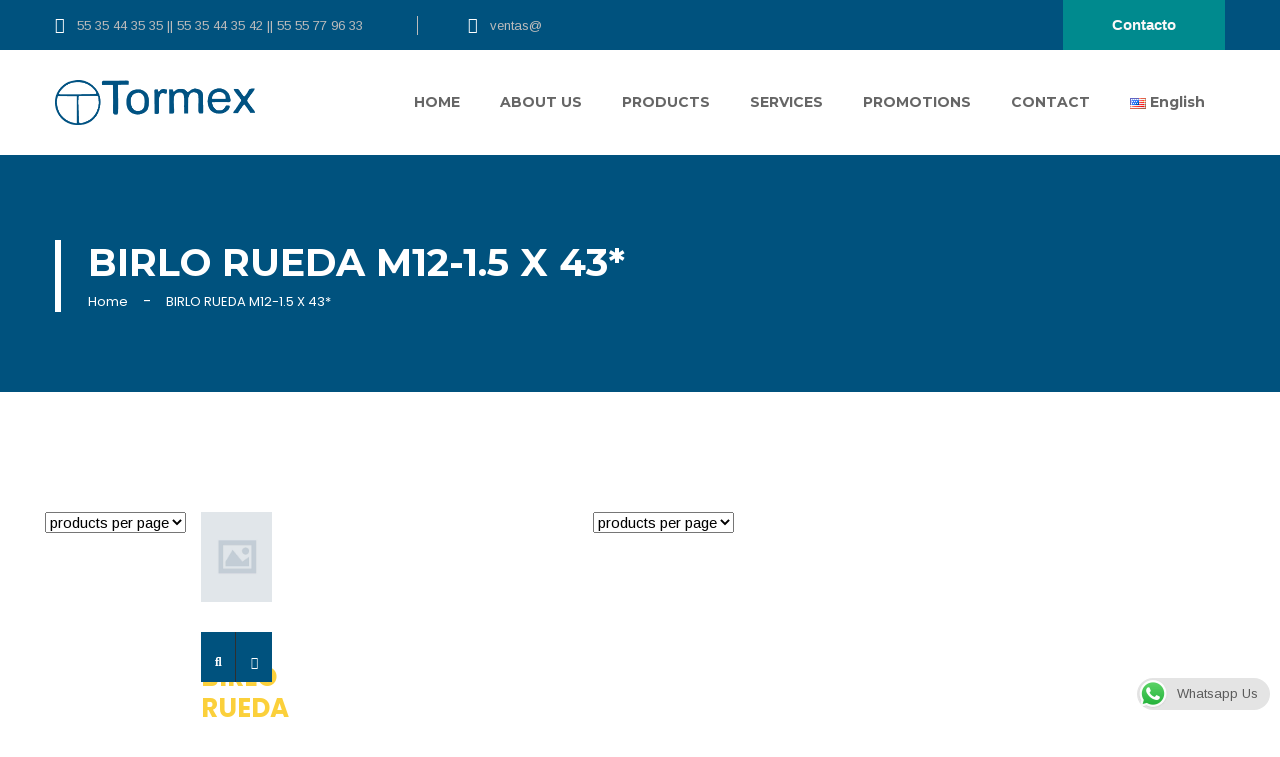

--- FILE ---
content_type: text/html; charset=UTF-8
request_url: https://tormex.com/nombre/birlo-rueda-m12-1-5-x-43
body_size: 32137
content:
<!DOCTYPE html>
<html lang="en-US" class="no-js">
<head>
    <meta charset="UTF-8" />
    <meta http-equiv="X-UA-Compatible" content="IE=edge">
    <meta name="viewport" content="width=device-width, initial-scale=1">
    <!-- Favicon -->
        <link rel="shortcut icon" href="https://tormex.com/wp-content/uploads/2015/12/icono.png">
        <title>BIRLO RUEDA M12-1.5 X 43* &#8211; Tormex Fábrica de Tornillos</title>
<meta name='robots' content='max-image-preview:large' />
<link rel='dns-prefetch' href='//www.googletagmanager.com' />
<link rel='dns-prefetch' href='//cdnjs.cloudflare.com' />
<link rel='dns-prefetch' href='//fonts.googleapis.com' />
<link rel="alternate" type="application/rss+xml" title="Tormex Fábrica de Tornillos &raquo; Feed" href="https://tormex.com/feed" />
<link rel="alternate" type="application/rss+xml" title="Tormex Fábrica de Tornillos &raquo; Comments Feed" href="https://tormex.com/comments/feed" />
<link rel="alternate" type="application/rss+xml" title="Tormex Fábrica de Tornillos &raquo; BIRLO RUEDA M12-1.5 X 43* Nombre Feed" href="https://tormex.com/nombre/birlo-rueda-m12-1-5-x-43/feed" />
<script type="text/javascript">
window._wpemojiSettings = {"baseUrl":"https:\/\/s.w.org\/images\/core\/emoji\/14.0.0\/72x72\/","ext":".png","svgUrl":"https:\/\/s.w.org\/images\/core\/emoji\/14.0.0\/svg\/","svgExt":".svg","source":{"concatemoji":"https:\/\/tormex.com\/wp-includes\/js\/wp-emoji-release.min.js?ver=6.1.9"}};
/*! This file is auto-generated */
!function(e,a,t){var n,r,o,i=a.createElement("canvas"),p=i.getContext&&i.getContext("2d");function s(e,t){var a=String.fromCharCode,e=(p.clearRect(0,0,i.width,i.height),p.fillText(a.apply(this,e),0,0),i.toDataURL());return p.clearRect(0,0,i.width,i.height),p.fillText(a.apply(this,t),0,0),e===i.toDataURL()}function c(e){var t=a.createElement("script");t.src=e,t.defer=t.type="text/javascript",a.getElementsByTagName("head")[0].appendChild(t)}for(o=Array("flag","emoji"),t.supports={everything:!0,everythingExceptFlag:!0},r=0;r<o.length;r++)t.supports[o[r]]=function(e){if(p&&p.fillText)switch(p.textBaseline="top",p.font="600 32px Arial",e){case"flag":return s([127987,65039,8205,9895,65039],[127987,65039,8203,9895,65039])?!1:!s([55356,56826,55356,56819],[55356,56826,8203,55356,56819])&&!s([55356,57332,56128,56423,56128,56418,56128,56421,56128,56430,56128,56423,56128,56447],[55356,57332,8203,56128,56423,8203,56128,56418,8203,56128,56421,8203,56128,56430,8203,56128,56423,8203,56128,56447]);case"emoji":return!s([129777,127995,8205,129778,127999],[129777,127995,8203,129778,127999])}return!1}(o[r]),t.supports.everything=t.supports.everything&&t.supports[o[r]],"flag"!==o[r]&&(t.supports.everythingExceptFlag=t.supports.everythingExceptFlag&&t.supports[o[r]]);t.supports.everythingExceptFlag=t.supports.everythingExceptFlag&&!t.supports.flag,t.DOMReady=!1,t.readyCallback=function(){t.DOMReady=!0},t.supports.everything||(n=function(){t.readyCallback()},a.addEventListener?(a.addEventListener("DOMContentLoaded",n,!1),e.addEventListener("load",n,!1)):(e.attachEvent("onload",n),a.attachEvent("onreadystatechange",function(){"complete"===a.readyState&&t.readyCallback()})),(e=t.source||{}).concatemoji?c(e.concatemoji):e.wpemoji&&e.twemoji&&(c(e.twemoji),c(e.wpemoji)))}(window,document,window._wpemojiSettings);
</script>
<style type="text/css">
img.wp-smiley,
img.emoji {
	display: inline !important;
	border: none !important;
	box-shadow: none !important;
	height: 1em !important;
	width: 1em !important;
	margin: 0 0.07em !important;
	vertical-align: -0.1em !important;
	background: none !important;
	padding: 0 !important;
}
</style>
	<link rel='stylesheet' id='ronby-custom-google-fonts-arimo_montserrat_poppins-css' href='https://fonts.googleapis.com/css?family=Arimo%3A400%2C400i%2C700%2C700i%7CMontserrat%3A300%2C300i%2C400%2C400i%2C500%2C500i%2C600%2C600i%2C700%2C700i%2C800%2C800i%7CPoppins%3A300%2C300i%2C400%2C400i%2C500%2C500i%2C600%2C600i%2C700%2C700i%2C800%2C800i&#038;ver=6.1.9' type='text/css' media='all' />
<link rel='stylesheet' id='bootstrap-css' href='https://tormex.com/wp-content/themes/ronby/css/bootstrap.min.css?ver=6.1.9' type='text/css' media='all' />
<link rel='stylesheet' id='fontawesome-css' href='https://tormex.com/wp-content/themes/ronby/fonts/font-awesome/css/fontawesome-all.min.css?ver=6.1.9' type='text/css' media='all' />
<link rel='stylesheet' id='flaticon-css' href='https://tormex.com/wp-content/themes/ronby/fonts/flaticon/flaticon.css?ver=6.1.9' type='text/css' media='all' />
<link rel='stylesheet' id='owl.carousel-css' href='https://tormex.com/wp-content/themes/ronby/css/owl.carousel.min.css?ver=6.1.9' type='text/css' media='all' />
<link rel='stylesheet' id='owl.theme.default-css' href='https://tormex.com/wp-content/themes/ronby/css/owl.theme.default.min.css?ver=6.1.9' type='text/css' media='all' />
<link rel='stylesheet' id='ronby-main-stylesheet-css' href='https://tormex.com/wp-content/themes/ronby/style.css?ver=6.1.9' type='text/css' media='all' />
<link rel='stylesheet' id='ronby-sidebar-widgets-css' href='https://tormex.com/wp-content/themes/ronby/css/widget.css?ver=6.1.9' type='text/css' media='all' />
<link rel='stylesheet' id='ronby-nav-only-css' href='https://tormex.com/wp-content/themes/ronby/css/nav-only.css?ver=6.1.9' type='text/css' media='all' />
<link rel='stylesheet' id='ronby-mobile-css' href='https://tormex.com/wp-content/themes/ronby/css/mobile.css?ver=6.1.9' type='text/css' media='all' />
<link rel='stylesheet' id='ronby-gutenberg-additions-css' href='https://tormex.com/wp-content/themes/ronby/gutenberg/css/gutenberg-additions.css?ver=6.1.9' type='text/css' media='all' />
<link rel='stylesheet' id='ronby-food-shop-layout-css' href='https://tormex.com/wp-content/themes/ronby/css/food-layout.css?ver=6.1.9' type='text/css' media='all' />
<link rel='stylesheet' id='fitness-lightbox-css' href='https://tormex.com/wp-content/themes/ronby/js/lightbox/css/lightbox.css?ver=6.1.9' type='text/css' media='all' />
<link rel='stylesheet' id='wp-block-library-css' href='https://tormex.com/wp-includes/css/dist/block-library/style.min.css?ver=6.1.9' type='text/css' media='all' />
<style id='wp-block-library-theme-inline-css' type='text/css'>
.wp-block-audio figcaption{color:#555;font-size:13px;text-align:center}.is-dark-theme .wp-block-audio figcaption{color:hsla(0,0%,100%,.65)}.wp-block-audio{margin:0 0 1em}.wp-block-code{border:1px solid #ccc;border-radius:4px;font-family:Menlo,Consolas,monaco,monospace;padding:.8em 1em}.wp-block-embed figcaption{color:#555;font-size:13px;text-align:center}.is-dark-theme .wp-block-embed figcaption{color:hsla(0,0%,100%,.65)}.wp-block-embed{margin:0 0 1em}.blocks-gallery-caption{color:#555;font-size:13px;text-align:center}.is-dark-theme .blocks-gallery-caption{color:hsla(0,0%,100%,.65)}.wp-block-image figcaption{color:#555;font-size:13px;text-align:center}.is-dark-theme .wp-block-image figcaption{color:hsla(0,0%,100%,.65)}.wp-block-image{margin:0 0 1em}.wp-block-pullquote{border-top:4px solid;border-bottom:4px solid;margin-bottom:1.75em;color:currentColor}.wp-block-pullquote__citation,.wp-block-pullquote cite,.wp-block-pullquote footer{color:currentColor;text-transform:uppercase;font-size:.8125em;font-style:normal}.wp-block-quote{border-left:.25em solid;margin:0 0 1.75em;padding-left:1em}.wp-block-quote cite,.wp-block-quote footer{color:currentColor;font-size:.8125em;position:relative;font-style:normal}.wp-block-quote.has-text-align-right{border-left:none;border-right:.25em solid;padding-left:0;padding-right:1em}.wp-block-quote.has-text-align-center{border:none;padding-left:0}.wp-block-quote.is-large,.wp-block-quote.is-style-large,.wp-block-quote.is-style-plain{border:none}.wp-block-search .wp-block-search__label{font-weight:700}.wp-block-search__button{border:1px solid #ccc;padding:.375em .625em}:where(.wp-block-group.has-background){padding:1.25em 2.375em}.wp-block-separator.has-css-opacity{opacity:.4}.wp-block-separator{border:none;border-bottom:2px solid;margin-left:auto;margin-right:auto}.wp-block-separator.has-alpha-channel-opacity{opacity:1}.wp-block-separator:not(.is-style-wide):not(.is-style-dots){width:100px}.wp-block-separator.has-background:not(.is-style-dots){border-bottom:none;height:1px}.wp-block-separator.has-background:not(.is-style-wide):not(.is-style-dots){height:2px}.wp-block-table{margin:"0 0 1em 0"}.wp-block-table thead{border-bottom:3px solid}.wp-block-table tfoot{border-top:3px solid}.wp-block-table td,.wp-block-table th{word-break:normal}.wp-block-table figcaption{color:#555;font-size:13px;text-align:center}.is-dark-theme .wp-block-table figcaption{color:hsla(0,0%,100%,.65)}.wp-block-video figcaption{color:#555;font-size:13px;text-align:center}.is-dark-theme .wp-block-video figcaption{color:hsla(0,0%,100%,.65)}.wp-block-video{margin:0 0 1em}.wp-block-template-part.has-background{padding:1.25em 2.375em;margin-top:0;margin-bottom:0}
</style>
<link rel='stylesheet' id='wc-blocks-vendors-style-css' href='https://tormex.com/wp-content/plugins/woocommerce/packages/woocommerce-blocks/build/wc-blocks-vendors-style.css?ver=8.9.4' type='text/css' media='all' />
<link rel='stylesheet' id='wc-blocks-style-css' href='https://tormex.com/wp-content/plugins/woocommerce/packages/woocommerce-blocks/build/wc-blocks-style.css?ver=8.9.4' type='text/css' media='all' />
<link rel='stylesheet' id='classic-theme-styles-css' href='https://tormex.com/wp-includes/css/classic-themes.min.css?ver=1' type='text/css' media='all' />
<style id='global-styles-inline-css' type='text/css'>
body{--wp--preset--color--black: #000000;--wp--preset--color--cyan-bluish-gray: #abb8c3;--wp--preset--color--white: #ffffff;--wp--preset--color--pale-pink: #f78da7;--wp--preset--color--vivid-red: #cf2e2e;--wp--preset--color--luminous-vivid-orange: #ff6900;--wp--preset--color--luminous-vivid-amber: #fcb900;--wp--preset--color--light-green-cyan: #7bdcb5;--wp--preset--color--vivid-green-cyan: #00d084;--wp--preset--color--pale-cyan-blue: #8ed1fc;--wp--preset--color--vivid-cyan-blue: #0693e3;--wp--preset--color--vivid-purple: #9b51e0;--wp--preset--color--primary: #f55165;--wp--preset--gradient--vivid-cyan-blue-to-vivid-purple: linear-gradient(135deg,rgba(6,147,227,1) 0%,rgb(155,81,224) 100%);--wp--preset--gradient--light-green-cyan-to-vivid-green-cyan: linear-gradient(135deg,rgb(122,220,180) 0%,rgb(0,208,130) 100%);--wp--preset--gradient--luminous-vivid-amber-to-luminous-vivid-orange: linear-gradient(135deg,rgba(252,185,0,1) 0%,rgba(255,105,0,1) 100%);--wp--preset--gradient--luminous-vivid-orange-to-vivid-red: linear-gradient(135deg,rgba(255,105,0,1) 0%,rgb(207,46,46) 100%);--wp--preset--gradient--very-light-gray-to-cyan-bluish-gray: linear-gradient(135deg,rgb(238,238,238) 0%,rgb(169,184,195) 100%);--wp--preset--gradient--cool-to-warm-spectrum: linear-gradient(135deg,rgb(74,234,220) 0%,rgb(151,120,209) 20%,rgb(207,42,186) 40%,rgb(238,44,130) 60%,rgb(251,105,98) 80%,rgb(254,248,76) 100%);--wp--preset--gradient--blush-light-purple: linear-gradient(135deg,rgb(255,206,236) 0%,rgb(152,150,240) 100%);--wp--preset--gradient--blush-bordeaux: linear-gradient(135deg,rgb(254,205,165) 0%,rgb(254,45,45) 50%,rgb(107,0,62) 100%);--wp--preset--gradient--luminous-dusk: linear-gradient(135deg,rgb(255,203,112) 0%,rgb(199,81,192) 50%,rgb(65,88,208) 100%);--wp--preset--gradient--pale-ocean: linear-gradient(135deg,rgb(255,245,203) 0%,rgb(182,227,212) 50%,rgb(51,167,181) 100%);--wp--preset--gradient--electric-grass: linear-gradient(135deg,rgb(202,248,128) 0%,rgb(113,206,126) 100%);--wp--preset--gradient--midnight: linear-gradient(135deg,rgb(2,3,129) 0%,rgb(40,116,252) 100%);--wp--preset--duotone--dark-grayscale: url('#wp-duotone-dark-grayscale');--wp--preset--duotone--grayscale: url('#wp-duotone-grayscale');--wp--preset--duotone--purple-yellow: url('#wp-duotone-purple-yellow');--wp--preset--duotone--blue-red: url('#wp-duotone-blue-red');--wp--preset--duotone--midnight: url('#wp-duotone-midnight');--wp--preset--duotone--magenta-yellow: url('#wp-duotone-magenta-yellow');--wp--preset--duotone--purple-green: url('#wp-duotone-purple-green');--wp--preset--duotone--blue-orange: url('#wp-duotone-blue-orange');--wp--preset--font-size--small: 13px;--wp--preset--font-size--medium: 20px;--wp--preset--font-size--large: 36px;--wp--preset--font-size--x-large: 42px;--wp--preset--spacing--20: 0.44rem;--wp--preset--spacing--30: 0.67rem;--wp--preset--spacing--40: 1rem;--wp--preset--spacing--50: 1.5rem;--wp--preset--spacing--60: 2.25rem;--wp--preset--spacing--70: 3.38rem;--wp--preset--spacing--80: 5.06rem;}:where(.is-layout-flex){gap: 0.5em;}body .is-layout-flow > .alignleft{float: left;margin-inline-start: 0;margin-inline-end: 2em;}body .is-layout-flow > .alignright{float: right;margin-inline-start: 2em;margin-inline-end: 0;}body .is-layout-flow > .aligncenter{margin-left: auto !important;margin-right: auto !important;}body .is-layout-constrained > .alignleft{float: left;margin-inline-start: 0;margin-inline-end: 2em;}body .is-layout-constrained > .alignright{float: right;margin-inline-start: 2em;margin-inline-end: 0;}body .is-layout-constrained > .aligncenter{margin-left: auto !important;margin-right: auto !important;}body .is-layout-constrained > :where(:not(.alignleft):not(.alignright):not(.alignfull)){max-width: var(--wp--style--global--content-size);margin-left: auto !important;margin-right: auto !important;}body .is-layout-constrained > .alignwide{max-width: var(--wp--style--global--wide-size);}body .is-layout-flex{display: flex;}body .is-layout-flex{flex-wrap: wrap;align-items: center;}body .is-layout-flex > *{margin: 0;}:where(.wp-block-columns.is-layout-flex){gap: 2em;}.has-black-color{color: var(--wp--preset--color--black) !important;}.has-cyan-bluish-gray-color{color: var(--wp--preset--color--cyan-bluish-gray) !important;}.has-white-color{color: var(--wp--preset--color--white) !important;}.has-pale-pink-color{color: var(--wp--preset--color--pale-pink) !important;}.has-vivid-red-color{color: var(--wp--preset--color--vivid-red) !important;}.has-luminous-vivid-orange-color{color: var(--wp--preset--color--luminous-vivid-orange) !important;}.has-luminous-vivid-amber-color{color: var(--wp--preset--color--luminous-vivid-amber) !important;}.has-light-green-cyan-color{color: var(--wp--preset--color--light-green-cyan) !important;}.has-vivid-green-cyan-color{color: var(--wp--preset--color--vivid-green-cyan) !important;}.has-pale-cyan-blue-color{color: var(--wp--preset--color--pale-cyan-blue) !important;}.has-vivid-cyan-blue-color{color: var(--wp--preset--color--vivid-cyan-blue) !important;}.has-vivid-purple-color{color: var(--wp--preset--color--vivid-purple) !important;}.has-black-background-color{background-color: var(--wp--preset--color--black) !important;}.has-cyan-bluish-gray-background-color{background-color: var(--wp--preset--color--cyan-bluish-gray) !important;}.has-white-background-color{background-color: var(--wp--preset--color--white) !important;}.has-pale-pink-background-color{background-color: var(--wp--preset--color--pale-pink) !important;}.has-vivid-red-background-color{background-color: var(--wp--preset--color--vivid-red) !important;}.has-luminous-vivid-orange-background-color{background-color: var(--wp--preset--color--luminous-vivid-orange) !important;}.has-luminous-vivid-amber-background-color{background-color: var(--wp--preset--color--luminous-vivid-amber) !important;}.has-light-green-cyan-background-color{background-color: var(--wp--preset--color--light-green-cyan) !important;}.has-vivid-green-cyan-background-color{background-color: var(--wp--preset--color--vivid-green-cyan) !important;}.has-pale-cyan-blue-background-color{background-color: var(--wp--preset--color--pale-cyan-blue) !important;}.has-vivid-cyan-blue-background-color{background-color: var(--wp--preset--color--vivid-cyan-blue) !important;}.has-vivid-purple-background-color{background-color: var(--wp--preset--color--vivid-purple) !important;}.has-black-border-color{border-color: var(--wp--preset--color--black) !important;}.has-cyan-bluish-gray-border-color{border-color: var(--wp--preset--color--cyan-bluish-gray) !important;}.has-white-border-color{border-color: var(--wp--preset--color--white) !important;}.has-pale-pink-border-color{border-color: var(--wp--preset--color--pale-pink) !important;}.has-vivid-red-border-color{border-color: var(--wp--preset--color--vivid-red) !important;}.has-luminous-vivid-orange-border-color{border-color: var(--wp--preset--color--luminous-vivid-orange) !important;}.has-luminous-vivid-amber-border-color{border-color: var(--wp--preset--color--luminous-vivid-amber) !important;}.has-light-green-cyan-border-color{border-color: var(--wp--preset--color--light-green-cyan) !important;}.has-vivid-green-cyan-border-color{border-color: var(--wp--preset--color--vivid-green-cyan) !important;}.has-pale-cyan-blue-border-color{border-color: var(--wp--preset--color--pale-cyan-blue) !important;}.has-vivid-cyan-blue-border-color{border-color: var(--wp--preset--color--vivid-cyan-blue) !important;}.has-vivid-purple-border-color{border-color: var(--wp--preset--color--vivid-purple) !important;}.has-vivid-cyan-blue-to-vivid-purple-gradient-background{background: var(--wp--preset--gradient--vivid-cyan-blue-to-vivid-purple) !important;}.has-light-green-cyan-to-vivid-green-cyan-gradient-background{background: var(--wp--preset--gradient--light-green-cyan-to-vivid-green-cyan) !important;}.has-luminous-vivid-amber-to-luminous-vivid-orange-gradient-background{background: var(--wp--preset--gradient--luminous-vivid-amber-to-luminous-vivid-orange) !important;}.has-luminous-vivid-orange-to-vivid-red-gradient-background{background: var(--wp--preset--gradient--luminous-vivid-orange-to-vivid-red) !important;}.has-very-light-gray-to-cyan-bluish-gray-gradient-background{background: var(--wp--preset--gradient--very-light-gray-to-cyan-bluish-gray) !important;}.has-cool-to-warm-spectrum-gradient-background{background: var(--wp--preset--gradient--cool-to-warm-spectrum) !important;}.has-blush-light-purple-gradient-background{background: var(--wp--preset--gradient--blush-light-purple) !important;}.has-blush-bordeaux-gradient-background{background: var(--wp--preset--gradient--blush-bordeaux) !important;}.has-luminous-dusk-gradient-background{background: var(--wp--preset--gradient--luminous-dusk) !important;}.has-pale-ocean-gradient-background{background: var(--wp--preset--gradient--pale-ocean) !important;}.has-electric-grass-gradient-background{background: var(--wp--preset--gradient--electric-grass) !important;}.has-midnight-gradient-background{background: var(--wp--preset--gradient--midnight) !important;}.has-small-font-size{font-size: var(--wp--preset--font-size--small) !important;}.has-medium-font-size{font-size: var(--wp--preset--font-size--medium) !important;}.has-large-font-size{font-size: var(--wp--preset--font-size--large) !important;}.has-x-large-font-size{font-size: var(--wp--preset--font-size--x-large) !important;}
.wp-block-navigation a:where(:not(.wp-element-button)){color: inherit;}
:where(.wp-block-columns.is-layout-flex){gap: 2em;}
.wp-block-pullquote{font-size: 1.5em;line-height: 1.6;}
</style>
<link rel='stylesheet' id='ccw_main_css-css' href='https://tormex.com/wp-content/plugins/click-to-chat-for-whatsapp/prev/assets/css/mainstyles.css?ver=4.29' type='text/css' media='all' />
<link rel='stylesheet' id='image-hover-effects-css-css' href='https://tormex.com/wp-content/plugins/mega-addons-for-visual-composer/css/ihover.css?ver=6.1.9' type='text/css' media='all' />
<link rel='stylesheet' id='style-css-css' href='https://tormex.com/wp-content/plugins/mega-addons-for-visual-composer/css/style.css?ver=6.1.9' type='text/css' media='all' />
<link rel='stylesheet' id='font-awesome-latest-css' href='https://tormex.com/wp-content/plugins/mega-addons-for-visual-composer/css/font-awesome/css/all.css?ver=6.1.9' type='text/css' media='all' />
<link rel='stylesheet' id='woocommerce-layout-css' href='https://tormex.com/wp-content/plugins/woocommerce/assets/css/woocommerce-layout.css?ver=7.2.3' type='text/css' media='all' />
<link rel='stylesheet' id='woocommerce-smallscreen-css' href='https://tormex.com/wp-content/plugins/woocommerce/assets/css/woocommerce-smallscreen.css?ver=7.2.3' type='text/css' media='only screen and (max-width: 768px)' />
<style id='woocommerce-inline-inline-css' type='text/css'>
.woocommerce form .form-row .required { visibility: visible; }
</style>
<link rel='stylesheet' id='photoswipe-css-css' href='https://cdnjs.cloudflare.com/ajax/libs/photoswipe/5.3.6/photoswipe.min.css?ver=5.3.6' type='text/css' media='all' />
<link rel='stylesheet' id='photoswipe-css' href='https://tormex.com/wp-content/plugins/woocommerce/assets/css/photoswipe/photoswipe.min.css?ver=7.2.3' type='text/css' media='all' />
<link rel='stylesheet' id='photoswipe-default-skin-css' href='https://tormex.com/wp-content/plugins/woocommerce/assets/css/photoswipe/default-skin/default-skin.min.css?ver=7.2.3' type='text/css' media='all' />
<link rel='stylesheet' id='ronby-public-style-css' href='https://tormex.com/wp-content/plugins/the_ronby_extensions/modules/public.css?ver=6.4.0' type='text/css' media='all' />
<link rel='stylesheet' id='ronby-recent-post3-public-style-3-css' href='https://tormex.com/wp-content/plugins/the_ronby_extensions/modules/custom.css?ver=0.1' type='text/css' media='all' />
<link rel='stylesheet' id='ronby-recent-post4-public-style-4-css' href='https://tormex.com/wp-content/plugins/the_ronby_extensions/modules/custom4.css?ver=0.2' type='text/css' media='all' />
<link rel='stylesheet' id='iw_tab_style-css' href='https://tormex.com/wp-content/plugins/vc-elegant-tabs/css/tabstyles.css?ver=6.1.9' type='text/css' media='all' />
<link rel='stylesheet' id='iw_tab_aminate-css' href='https://tormex.com/wp-content/plugins/vc-elegant-tabs/css/animate.min.css?ver=6.1.9' type='text/css' media='all' />
<link rel='stylesheet' id='iw_tabs-css' href='https://tormex.com/wp-content/plugins/vc-elegant-tabs/css/tabs.css?ver=6.1.9' type='text/css' media='all' />
<link rel='stylesheet' id='iw_font-awesome-css' href='https://tormex.com/wp-content/plugins/vc-elegant-tabs/css/font-awesome.min.css?ver=6.1.9' type='text/css' media='all' />
<!--n2css--><!--n2js--><script type='text/javascript' src='https://tormex.com/wp-includes/js/jquery/jquery.min.js?ver=3.6.1' id='jquery-core-js'></script>
<script type='text/javascript' src='https://tormex.com/wp-includes/js/jquery/jquery-migrate.min.js?ver=3.3.2' id='jquery-migrate-js'></script>
<script type='text/javascript' src='https://www.googletagmanager.com/gtag/js?id=UA-65838406-5&#038;ver=6.1.9' id='wk-analytics-script-js'></script>
<script type='text/javascript' id='wk-analytics-script-js-after'>
function shouldTrack(){
var trackLoggedIn = false;
var loggedIn = false;
if(!loggedIn){
return true;
} else if( trackLoggedIn ) {
return true;
}
return false;
}
function hasWKGoogleAnalyticsCookie() {
return (new RegExp('wp_wk_ga_untrack_' + document.location.hostname)).test(document.cookie);
}
if (!hasWKGoogleAnalyticsCookie() && shouldTrack()) {
//Google Analytics
window.dataLayer = window.dataLayer || [];
function gtag(){dataLayer.push(arguments);}
gtag('js', new Date());
gtag('config', 'UA-65838406-5');
}
</script>
<link rel="https://api.w.org/" href="https://tormex.com/wp-json/" /><link rel="EditURI" type="application/rsd+xml" title="RSD" href="https://tormex.com/xmlrpc.php?rsd" />
<link rel="wlwmanifest" type="application/wlwmanifest+xml" href="https://tormex.com/wp-includes/wlwmanifest.xml" />
<meta name="generator" content="WordPress 6.1.9" />
<meta name="generator" content="WooCommerce 7.2.3" />
	<noscript><style>.woocommerce-product-gallery{ opacity: 1 !important; }</style></noscript>
	<meta name="generator" content="Powered by WPBakery Page Builder - drag and drop page builder for WordPress."/>
<!-- Call Now Button 1.5.5 (https://callnowbutton.com) [renderer:noop]-->

<!-- Custom CSS Codes

========================================================= -->

<style id="custom-style">
		 .logo img{
		width: 200px;
	}	
			.logo img{
		height: auto;
	}	
		
		.woocommerce-pagination  a:hover,
	.woocommerce-pagination  li .current,
	.remodal .item-badge.item-badge-red,
	.remodal .button.product_type_variable.add_to_cart_button,
	.tm-woowishlist-item .add_to_cart_button, .form-style-4 label,
	.product-item-1 .item-badge-red, #footer .about-us-one .social-icons .social-8 ul li,
	.single-product div.product .woocommerce-product-gallery .woocommerce-product-gallery__trigger,
	.single-product div.product .woocommerce-product-gallery .woocommerce-product-gallery__trigger:hover,
	.single-product .fitness-single-product-layout .product-detail-1 .product .summary.entry-summary .add_to_cart_button:hover,
	.single-product .fitness-single-product-layout .product-detail-1 .product .summary.entry-summary .ronby-view_wishlist-btn:hover,
	.single-product .fitness-single-product-layout .product-detail-1 .product .summary.entry-summary .ronby-woocompare-button:hover,
	.single-product .fitness-single-product-layout .product-detail-1 .product .summary.entry-summary .ronby-view-compare-btn:hover,
	.single-product .fitness-single-product-layout .product-detail-1 .social-6 li:hover,
	.single-product .fitness-single-product-layout .view-cart.btn:hover,
	.woocommerce-cart-form .shop_table thead tr, #payment #place_order,
	.woocommerce-cart-form .shop_table tr:last-child, .product-item-1 .item-badge-red, .product-item-4 .item-badge-red,.product-item-3 .item-badge-red,
	.woocommerce-form.woocommerce-form-login.login .button, .woocommerce-form-coupon .button,
	.cart_totals h2::after,
	#customer_details h3::after,
	#order_review_heading::after,
	#order_review .shop_table thead,
	.woocommerce-MyAccount-content .woocommerce-Address .woocommerce-Address-title h3::after,
	.woocommerce-MyAccount-content form h3::after,
	.cart-collaterals .cross-sells h2::after,
	.tm-woowishlist-item .added_to_cart,
	.shop_table thead tr,
	.shop_table tr:last-child,
	.cart_totals h2::after,
	#customer_details h3::after,
	#order_review_heading::after,
	#order_review .shop_table thead,
	.woocommerce-MyAccount-content .woocommerce-Address .woocommerce-Address-title h3::after,
	.woocommerce-MyAccount-content form h3::after,
	.remodal .item-badge.item-badge-red,
	.fitness-section-feature-products .added_to_cart:hover,
	.fitness-contact-form .button,
	.layout-3 .error-404-sec .button-default:hover, .layout-3 .error-404-sec .btn-default:hover,
	.srch_close, .calculator-box,
	.class-detail .class-detail-header .class-infomation .class-price,
	.section-timetable .timetable thead,
	.detailed-team-member-item-2 .member-socials ul li a:hover,
	.layout-3 .detailed-team-member-item-2 .member-socials ul li a,
	.team-detail-2 .member-socials ul li a:hover,
	.calculator-box .icon,
	.social-10 li:hover,
	.cart-table thead tr,
	.cart-summary,
	.cart-widget .cart-widget-title:after,
	.contact-infomation-box-5 .contact-social li:hover,
	.button-primary,
	.button-secondary:hover,
	.background-primary,
	.background-secondary:hover,
	.active-background-primary.active,
	.hover-background-primary:hover,
	.before-background-primary:before,
	.after-background-primary:after,
	.woocommerce a.button.wc-backward,
	.fitness-section-teams .team-item-2 .member-socials li a,
	.single-product .summary.entry-summary .ronby-view_wishlist-btn:hover,
	.single-product .summary.entry-summary .ronby-woocompare-button:hover,
	.single-product .summary.entry-summary .ronby-view-compare-btn:hover,
	.single-product .summary.entry-summary .social-6 a:hover,
	.construction-slider .section-title::after,
	.page-header-2 .page-header-breadcrumb,
	.header-2 .main-menu li.current-menu-item,.header-2 .main-menu li:hover > a,
	.layout-1 .button-secondary, .timetable-box,
	.comment-item-4 .reply-button:hover,
	.shop_layout_group_table .add_to_cart_button:hover,
	.shop_single_layout_upsells ul.products .added_to_cart:hover,
	.single-product-cart-notice .view-cart.btn,
	.shop_layout ul.products .added_to_cart:hover,
	.fashion-section-feature-products .added_to_cart:hover,
	.woocommerce-MyAccount-navigation li:nth-child(even),
	a.added_to_cart:hover,
	.service-item-2 .background-secondary,
	.background-primary.p-120-0:hover,
	.header-top .hover-background-secondary:hover,
	.event-countdown-1.background-secondary,
	.layout-1 .active-background-secondary.active,
	.business-blog-section-element .blog-post-item-1 .post-date.background-secondary,
	.product-item-4 .button-default:hover,
	.header-top .button-secondary,
	.construction-service-detail-2 ul li::before,
	.fitness-photo-gallery-grid .tab.active,
	.fitness-testimonial-slider-2 .owl-dot.active span,
	.summary-content .btn-danger,
	.ribbon2, .fashion-section-feature-products-2 .ribbon2,
	.section-header-style-2 .separator.background-primary,
	.post-featured, .portfolio-slider-one.blasa-section.portfolio-section-3,
	.portfolio-slider-one .portfolio-owl .owl-dots button.active,
	.fitness-section-feature-products-2 .sale-badge,
	.about_us_eight .about_us_btn a:hover,
	.service-section-nine .wrap_service:hover .service-icon,
	.about_us_eight .about_us_btn a i, .business-feature-box-3 .about_ficon_2,
	.bg-vdo-sec-one .rq-play-video:hover,
	.bg-vdo-sec-one .row_processes_head .rq-play-video:hover,
	.shop-feature-box .solution_more, .shop-feature-box .wrap_solution_img::before
	{
		background-color: #0085D3;
	}
	.product-item-1 .item-badge-red{
		box-shadow: 0 0 0 3px #0085D3, 0px 21px 5px -18px rgba(0,0,0,0.6);
	}
	@media (max-width: 991px) {
	.article-with-overlay-5 .arrow
	{
		background-color: #0085D3;
	}
	}
	@media (min-width: 992px) {
	.article-with-overlay-5:hover .arrow
	{
		background-color: #0085D3;
	}
	}
	.food_layout_group_table .woocommerce-grouped-product-list-item__quantity a,
	.construction-slider .owl-dot.active span,
	.post-carousel-3 .owl-nav .owl-prev:hover,.post-carousel-3 .owl-nav .owl-next:hover,
	.post-carousel-2 .owl-nav .owl-prev:hover,.post-carousel-2 .owl-nav .owl-next:hover,
	.woocommerce-form.woocommerce-form-login.login .button,.woocommerce-form-coupon .button,
	.wc-proceed-to-checkout .checkout-button,
	.product .summary.entry-summary .ronby-woocompare-button:hover,
	.ronby-style-selector-content h4,
	#ronby_color_picker .button, .slider-dash-icon,
	.portfolio-slider-one, .portfolio-slider-one .portfolio-owl .owl-nav button
	{
		background-color: #0085D3 !important;
	}
	.ribbon2::after{
            border-left: 30px solid  #0085D3!important;
            border-right: 30px solid #0085D3!important;
    }	
	.button-secondary, .button-primary:hover,
	.background-secondary, .background-primary:hover,
	.button-default:hover, .btn-default:hover,
	.layout-1 .button-secondary:hover,
	.service-item-2 .background-secondary:hover,
	#rev_slider_1_1_wrapper .background-primary,
	.business-blog-section-element .blog-post-item-1 .post-date.background-secondary:hover,
	.business-testimonial-sec .owl-nav .background-primary,
	.section-header-style-2 .background-primary,
	.header-top .button-secondary:hover,
	.bg-vdo-sec-one .rq-play-video
	{
		background-color: #FBD03B;
	}
	.wc-proceed-to-checkout a.checkout-button:hover,
	.woocommerce a.button.wc-backward:hover,
	.food_layout_group_table .woocommerce-grouped-product-list-item__quantity a:hover,
	.ot-button:hover{
		background-color: #FBD03B !important;
	}
	.remodal #wcqv_contend .woocommerce-Price-amount,
	.fitness-section-feature-products .product-price-1 ins,
	.header-3 .main-menu li:hover > a,
	.class-item .class-infomation .class-title:hover,
	.class-detail .class-detail-header .class-infomation .class-title:hover,
	.class-detail .class-detail-header .class-infomation .class-schedule .lb,
	.team-item-2 .member-role,
	.calculator-box .tabs-filter .tab:hover,
	.plan-item .item-header .plan-price .plan-period,
	.cart-table .cart-item-remove:hover,
	.color-primary, .active-color-primary.active,
	footer .ronby-doctors-list .color-secondary,
	.post-comment-count.color-secondary,
	.post-carousel-2 .color-secondary,
	.widget-contact-infomation .color-secondary,
	.hover-color-primary:hover, .before-color-primary:before,
	.after-color-primary:after, .hover-color-primary:hover, .hover-color-secondary,
	.animhead h2, .single-product .logged-in-as a,
	.single-product #cancel-comment-reply-link,
	.single-product .comment-notes, .single-product .comment-reply-link,
	.construction-service-detail-2 h2 span,
	.section-we-provide-services .section-title span,
	.team-item-1 .name:hover, .article-with-overlay-4 .icon,
	.question-item .item-title:hover, .header-2 .contact-infomation .icon,
	.testimonial-slider-3 .item .item-author .author-description,
	.header-4 .main-menu li:hover > a,
	.header-1 .main-menu li.current-menu-item > a,.header-1 .main-menu li:hover > a,
	.header-6 .main-menu li:hover > a,
	.layout-6 .section-header-style-13 .section-sub-title,
	.header-top .header-infomation .color-secondary,
	ul.items-inline-block li.is-checked,
	#sc-toggle-close i,
	.construction-our-projects #filters .hover-color-primary,
	.layout-3 .header-1 .list-contact-infomations i,
	.plan-item .item-content ul li:before,
	.header-4 .header-infomation li i,
	.site-branding a.no-color, .section-header-style-2 .color-primary,
	.fashion-section-feature-products-2 .product-action-buttons-1 a:hover,
	.portfolio-slider-one .portfolio-owl .owl-nav button:hover,
	.portfolio-slider-one a, .portfolio-slider-one a:hover,
	.portfolio-slider-one .small-title, .about_us_eight .about_us_btn a,
	.about_us_eight .about_us_btn a:hover i,
	.about_us_eight a:hover, .small-title,
	.service-section-nine .service-icon,
	.business-heading-sec-3 .small-title,
	.bg-vdo-sec-one a:hover,.rq-play-video,
	.shop-feature-box .solution_more:hover,.shop-feature-box .wrap_solution:hover .solution_more,
	.shop-feature-box a:hover, .shop-testimonial-slider .owl-nav i,
	.fitness-section-feature-products-2 .product_type_button
	{
		color: #0085D3;
	}
	.color-secondary, .hover-color-primary, .hover-color-secondary:hover,
	.single-product .logged-in-as a:hover,
	footer .ronby-doctors-list .color-secondary:hover,
	.single-product a:hover#cancel-comment-reply-link,
	.single-product .comment-notes:hover,
	.header-1 .list-contact-infomations i,
	.post-comment-count.color-secondary:hover,
	.post-carousel-2 .color-secondary:hover,
	#rev_slider_1_1_wrapper .color-primary,
	.construction-our-projects #filters .hover-color-primary:hover
	{
		color: #FBD03B;
	}
	.single-product a.comment-reply-link.comment-reply.color-primary:hover,
	.portfolio-slider-one a:hover{
		color: #FBD03B !important;
	}
	#wcqv_contend ins .woocommerce-Price-amount,
	.remodal #wcqv_contend ins .woocommerce-Price-amount
	{
		color: #0085D3 !important;
	}
	.tm-woowishlist-item, .portfolio-slider-one .portfolio-owl .owl-dots button.active::before
	{
		border-bottom-color: #0085D3;
	}
	.error-404-sec .button-default:hover,
	.error-404-sec .btn-default:hover,
	.border-color-primary,
	.active-border-color-primary.active,
	.hover-border-color-primary:hover,
	.before-border-color-primary:before,
	.after-border-color-primary:after,
	.border-color-secondary:hover,
	section.section-join-us.bdron .section-list-item,
	.bordered-top-uls, .bordered-bottom-uls,
	.single-product-cart-msg, .construction-slider .owl-dot.active,
	.header-1 .main-menu .sub-menu,
	.fitness-photo-gallery-grid .tab,
	.fitness-testimonial-slider-2 .owl-dot.active,
	.ribbon2::after, .button-primary, .about_us_eight .about_us_btn a,
	.bg-vdo-sec-one .row_processes_head .rq-play-video:hover::after,
	.bg-vdo-sec-one .row_processes_head .rq-play-video::after,
	.shop-testimonial-slider .owl-nav i
	{
		border-color: #0085D3;
	}
	.border-color-secondary, .border-color-primary:hover,
	.button-default:hover, .btn-default:hover{
		border-color: #FBD03B;
	}
		.blog-post-detail-3 .blog-post-content ul li:before,
	.blog-post-detail-3 .blog-post-content a,
	.comment-layout-three .list-comments .comment-item-3 a:not(.comment-reply),
	.logged-in-as a, #cancel-comment-reply-link,
	.comment-notes, .comment-reply-link,
	.single-post #content .hover-color-primary, .single-post #content .hover-color-secondary:hover,
	.single-post #content .ronby-doctors-list .hover-color-secondary,
	.blog-section .hover-color-primary, .blog-section .hover-color-secondary:hover,
	.widget-menu-1 .hover-color-primary a, .widget-menu-1 .hover-color-primary span,
	.single-post #content .text-right.simple-pagenavi .hover-color-secondary
	{
		color: #444;
	}
	.sidebar .widget-menu-1 li a:hover, .blog-section .color-primary,
	.single-post #content .color-primary,
	.single-post #content .hover-color-primary:hover, .single-post #content .hover-color-secondary,
	.single-post #content .ronby-doctors-list .hover-color-secondary:hover,
	.blog-section .hover-color-primary:hover, .blog-section .hover-color-secondary,
	.widget-menu-1 .hover-color-primary:hover a, .widget-menu-1 .hover-color-primary:hover span,
	.blog-post-item-4 .post-date, .logged-in-as a:hover,
	a:hover#cancel-comment-reply-link,
	.comment-notes:hover,
	.blog-section .color-secondary, .blog-section .post-comment-count a,
	.single-post #content .color-secondary, .single-post #content .post-comment-count a,
	.blog-post-detail-2 .blog-post-header .post-author .post-date,
	.blog-post-item-2 .post-author .post-date,
	.layout-1 .section-light h2.title a:hover,
	.comment-layout-two .comments-list .comment-item-2 a:not(.reply-button),
	.blog-post-detail-2 a, .comment-item-4 .comment-content .comment-time,
	.blog-post-detail-4 .post-sharing a:hover, .sidebar .widget-menu-8 li a:hover,
	.sidebar .widget-menu-5 li a:hover, .sidebar .widget-post-item-3 .post-time,
	.comment-item-1 .comment-time, .sidebar .widget_archive li a:hover,
	.comment-layout-six a, .blog-post-detail-6 .blog-detail-content a,
	.single-post #content .text-right.simple-pagenavi .hover-color-secondary:hover
	{
		color: #0085D3;
	}
	a.comment-reply-link.comment-reply.color-primary:hover{
		color: #0085D3 !important;
	}
	.blockquote-3,
	.single-post #content .button-secondary,
	.single-post #content .background-secondary, .single-post #content .background-primary:hover,
	.blog-section .button-secondary,
	.blog-section .background-secondary, .blog-section .background-primary:hover,
	.sidebar .subscription-widget-one .background-primary:hover,
	.sidebar #searchform button:hover,
	.layout-1.single-post #content .button-secondary,
	.layout-1 .blog-section .button-secondary,
	.bg2-featurebox-3 .img-box .postdate-box,
	.blog-section .background-secondary.post-date:hover,
	.single-post #content .background-secondary.post-date:hover,
	.single-post #content .button-primary:hover,
	.blog-section .button-primary:hover
	{
		background-color: #444;
	}
	.blog-section .background-secondary:hover,	
	.blog-section .button-primary,
	.blog-section .button-secondary:hover,
	.blog-section .background-primary,
	.blog-section .active-background-primary.active,
	.blog-section .hover-background-primary:hover,
	.blog-section .before-background-primary:before,
	.blog-section .after-background-primary:after,
	.single-post #content.background-secondary:hover,
	.single-post #content .button-primary,
	.single-post #content .button-secondary:hover,
	.single-post #content .background-primary,
	.single-post #content .active-background-primary.active,
	.single-post #content .hover-background-primary:hover,
	.single-post #content .before-background-primary:before,
	.single-post #content .after-background-primary:after,
	.sidebar .subscription-widget-one .background-primary,
	.blog-section .button-default:hover, .blog-section .btn-default:hover,
	.single-post #content .button-default:hover, .single-post #content .btn-default:hover,
	.blog-post-detail-2 .blog-post-content cite::before,
	.blog-post-detail-2 .blog-post-header .post-taxonomies::after,
	.list-style-2 .custom-dot, .layout-1 .section-light .button-primary,
	.layout-1 .section-light .button-secondary:hover,
	.blog-post-detail-2 .blog-post-content ul li::before,
	.comment-item-4 .reply-button, .blockquote-4:after,
	.social-7 a:hover,
	.layout-1.single-post #content .button-secondary:hover,
	.layout-1 .blog-section .button-secondary:hover,
	.blog-detail .blog-content-5 input[type=submit],
	.blog-detail .blog-content-5 .page-numbers.page-links .linkstyle,
	.blog-detail .blog-content-5 .page-numbers.page-links a:hover .linkstyle,
	.blog-post-detail-3 .blog-post-header .post-date,
	.blog-section .background-secondary.post-date,
	.blog-post-detail-4 .blog-post-content blockquote,
	.blog-post-detail-4 .blog-post-content blockquote::after,
	.single-post #content .background-secondary.post-date
	{
		background-color: #0085D3;
	}
	.fitness-contact-form .button,
	.blog-section .border-color-secondary, .blog-section .border-color-primary:hover,
	.single-post #content .border-color-secondary, .single-post #content .border-color-primary:hover,
	.single-post #content .button-primary:hover
	{
		border-color: #444;
	}
	.blog-section .border-color-primary,
	.blog-section .active-border-color-primary.active,
	.blog-section .hover-border-color-primary:hover,
	.blog-section .before-border-color-primary:before,
	.blog-section .after-border-color-primary:after,
	.single-post #content .border-color-primary,
	.single-post #content .active-border-color-primary.active,
	.single-post #content .hover-border-color-primary:hover,
	.single-post #content .before-border-color-primary:before,
	.single-post #content .after-border-color-primary:after,
	.blog-section .button-primary,
	.single-post #content .button-primary
	{
		border-color: #0085D3;
	}
			.ronby-page-post-page, #content, section.brands-carousel{
		background-color:	}
	
			.header-1 .header-top{
		background-color: rgba(0,82,126,1);
	}	
			.header-1 .header-top .list-contact-infomations i{
		color: rgba(255,255,255,1);
	}	
								.header-1 .header-top .button-secondary{
		color: rgba(252,248,248,1);
	}
			.header-1 .header-top .button-secondary{
		background-color: rgba(0,138,142,1);
	}
			.header-1 .header-top .button-secondary:hover{
		color: rgba(253,251,251,1);
	}
			.header-1 .header-top .button-secondary:hover{
		background-color: rgba(2,119,136,1);
	}
					.header-1 .header-nav .main-menu .menu > li > a:hover,.header-1 .main-menu li.current-menu-item > a, .header-1 .main-menu li:hover > a{
		color: rgba(0,82,126,1) !important;
	}
			.header-1 .main-menu .sub-menu{
		border-color: rgba(0,82,126,1) ;
	}
				
																																																																													
																					#footer .overlay{
		background-color:rgba(0,82,126,1);
	}
								#footer .inner-content {
						padding-top:30px;
									padding-bottom:0;
					}	
							.copyright {
			background-color:rgba(1,72,111,1)		}	
				.copyright {
			color:rgba(255,255,255,1)		}	
			
			#footer .about-us-one .widget-title{
			color:rgba(255,254,254,1)		}	
				#footer .about-us-one p,#footer .about-us-one .list-unstyled li{
			color:rgba(255,255,255,1)		}	
								#footer .subscription-widget-one .widget-title{
			color:rgba(255,250,250,1)		}	
						#footer .footer-nav .widget-title{
			color:rgba(246,243,243,1)		}	
				#footer .footer-nav a{
			color:rgba(251,249,249,1)		}	
					#footer .contact-us-one-widget .widget-title{
			color:rgba(254,253,253,1)		}	
						#footer .ronby_flickr_widget .widget-title{
			color:rgba(252,252,252,1)		}	
				#footer .contact-us-two-widget .widget-title{
			color:rgba(252,252,252,1)		}	
					#footer .contact-us-two-widget a,#footer .contact-us-two-widget .flex-fill{
			color:rgba(255,255,255,1)		}	
																					#footer .widget-title{
			color:rgba(255,254,254,1)		}	
				#footer {
			color:rgba(255,253,253,1)		}	
				#footer a{
			color:rgba(254,252,252,1)		}	
										.page-header-3 .overlay{
			background-color:rgba(0,82,126,1);
		}	
																		.page-header-3 .overlay{
			padding-top: 100px;
			padding-bottom: 100px;
		}
																	.page-header-breadcrumb{
		background-color:rgba(0,82,126,1) !important;
		}	
										#page-header.page-header-3 .overlay {
						padding-top:80px;
									padding-bottom:80px;
					}	
		.page-header-3{
			padding-top:0;
			padding-bottom:0;
		}
						.construction-header-used .page-header-3 .overlay{
		padding-top: 100px;
	}
	.fashion-header-used .page-header-3.clac-slider .overlay, .medical-header-used .page-header-3 .overlay {
		padding-top: 130px;
		padding-bottom: 60px;
	}
	.business-header-used .page-header-3.clac-slider .overlay{
		padding-top: 60px;
		padding-bottom: 60px;
	}
	.fitness-header-used .page-header-6 .overlay {
		padding-top: 250px;
	}
	#header.header-1 .header-nav.bg-scroll,
	#header.header-3 .header-nav.bg-scroll{
		margin-top: -50px;
	}
	#header.header-2 .header-nav.bg-scroll{
		margin-top: -158px;
	}
	#header.header-4 .header-nav.bg-scroll{
		margin-top: -60px;
	}
	@media (min-width: 768px){
.comment-layout-three .list-comments .children{
    margin-left: 100px;	
}
.single-product .comment-layout-three .list-comments .children{
    margin-left: 0;	
}
}
.comment-notes{
	margin-bottom:35px;
	font-size:13px;
}
.logged-in-as a{
	font-size:13px;
	font-style:italic;	
}
.logged-in-as{
	margin-bottom:30px;
}
#cancel-comment-reply-link{
	font-size:13px;
	font-style:italic;
	text-transform: capitalize;
}

#footer .subscription-widget-one .search-form button{
	left: 79%;
}
.comment-notes{
	margin-bottom:35px;
	font-size:18px;
	font-family: 'Josefin Sans', sans-serif;
	font-style: italic;	
	font-weight: 500;
}
.logged-in-as a{
	font-size:18px;
	font-weight:500;
	font-family: 'Josefin Sans', sans-serif;
}
.logged-in-as{
	margin-bottom:30px;
}
#cancel-comment-reply-link{
	font-size:18px;
	font-weight:500;
	font-family: 'Josefin Sans', sans-serif;
}
.comment-reply-link{
	font-size:18px;
	font-weight:500;
	font-family: 'Josefin Sans', sans-serif;
}
.products .ribbon .ribbon-wrap {
   width: 100%;
   height: 188px;
   position: absolute;
   top: -8px;
   left: 8px;
   overflow: hidden;
}
.products .ribbon .ribbon-wrap:before,.products .ribbon .ribbon-wrap:after {
   content: ""; 
   position: absolute;
}
.products .ribbon .ribbon-wrap:before {
   width: 40px;
   height: 8px;
   right: 100px;
   background: #716766;
   border-radius: 8px 8px 0px 0px;
}
.products .ribbon .ribbon-wrap:after {
   width: 8px;
   height: 40px;
   right: 0px;
   top: 100px;
   background: #716766;
   border-radius: 0px 8px 8px 0px;
}
.products  .item-badge-red {
	width: 200px;
	height: 40px;
	line-height: 40px;
	position: absolute;
	top: 30px;
	right: -50px;
	z-index: 2;
	overflow: hidden;
	-webkit-transform: rotate(45deg);
	transform: rotate(45deg);
	text-align: center;
	color: #fff;
	font-size: 17px;
}
@media (min-width: 500px) {
.products .ribbon{
    width: 48%;
  }
}
</style>	
		<style type="text/css" id="wp-custom-css">
			.cart
{display:none}

.product-stock
{display:none}

.product-price-1
{display:none}

span.sale-price.color-primary {
    display: none;
}
		</style>
		<noscript><style> .wpb_animate_when_almost_visible { opacity: 1; }</style></noscript><style id="yellow-pencil">
/*
	The following CSS generated by YellowPencil Plugin.
	http://waspthemes.com/yellow-pencil
*/
.container .header-navibox-2 .container .phone-menu li{background-color:#00bcd4 !important;}.animsition .tmpl-plugins-activated .header .container .header-navibox-2{background-color:#13587f !important;}.tmpl-plugins-activated .header-section span{background-image:url("http://tormex.com/wp-content/uploads/revslider/building/build-slider01.jpg");}.woocommerce-products-header p{font-size:18px;}#wrapper .product-action-buttons-1 a{background-color:#00527e;width:40px;height:50px;position:relative;top:30px;}.col-lg-4 .col-md-12 .text-center .shadow-brdr a h3{font-weight:300 !important;}.products a h2{font-weight:300;}.text-box .product h2{font-weight:300;font-size:20px;}.woocommerce .products .product .col-md-12 .col-md-12 .text-center div .shadow-brdr a h3{font-weight:300 !important;}
</style></head>
<body class="archive tax-pa_nombre term-birlo-rueda-m12-1-5-x-43 term-388 wp-custom-logo wp-embed-responsive theme-ronby woocommerce woocommerce-page woocommerce-no-js business-header-used layout-1 wpb-js-composer js-comp-ver-6.9.0 vc_responsive"><svg xmlns="http://www.w3.org/2000/svg" viewBox="0 0 0 0" width="0" height="0" focusable="false" role="none" style="visibility: hidden; position: absolute; left: -9999px; overflow: hidden;" ><defs><filter id="wp-duotone-dark-grayscale"><feColorMatrix color-interpolation-filters="sRGB" type="matrix" values=" .299 .587 .114 0 0 .299 .587 .114 0 0 .299 .587 .114 0 0 .299 .587 .114 0 0 " /><feComponentTransfer color-interpolation-filters="sRGB" ><feFuncR type="table" tableValues="0 0.49803921568627" /><feFuncG type="table" tableValues="0 0.49803921568627" /><feFuncB type="table" tableValues="0 0.49803921568627" /><feFuncA type="table" tableValues="1 1" /></feComponentTransfer><feComposite in2="SourceGraphic" operator="in" /></filter></defs></svg><svg xmlns="http://www.w3.org/2000/svg" viewBox="0 0 0 0" width="0" height="0" focusable="false" role="none" style="visibility: hidden; position: absolute; left: -9999px; overflow: hidden;" ><defs><filter id="wp-duotone-grayscale"><feColorMatrix color-interpolation-filters="sRGB" type="matrix" values=" .299 .587 .114 0 0 .299 .587 .114 0 0 .299 .587 .114 0 0 .299 .587 .114 0 0 " /><feComponentTransfer color-interpolation-filters="sRGB" ><feFuncR type="table" tableValues="0 1" /><feFuncG type="table" tableValues="0 1" /><feFuncB type="table" tableValues="0 1" /><feFuncA type="table" tableValues="1 1" /></feComponentTransfer><feComposite in2="SourceGraphic" operator="in" /></filter></defs></svg><svg xmlns="http://www.w3.org/2000/svg" viewBox="0 0 0 0" width="0" height="0" focusable="false" role="none" style="visibility: hidden; position: absolute; left: -9999px; overflow: hidden;" ><defs><filter id="wp-duotone-purple-yellow"><feColorMatrix color-interpolation-filters="sRGB" type="matrix" values=" .299 .587 .114 0 0 .299 .587 .114 0 0 .299 .587 .114 0 0 .299 .587 .114 0 0 " /><feComponentTransfer color-interpolation-filters="sRGB" ><feFuncR type="table" tableValues="0.54901960784314 0.98823529411765" /><feFuncG type="table" tableValues="0 1" /><feFuncB type="table" tableValues="0.71764705882353 0.25490196078431" /><feFuncA type="table" tableValues="1 1" /></feComponentTransfer><feComposite in2="SourceGraphic" operator="in" /></filter></defs></svg><svg xmlns="http://www.w3.org/2000/svg" viewBox="0 0 0 0" width="0" height="0" focusable="false" role="none" style="visibility: hidden; position: absolute; left: -9999px; overflow: hidden;" ><defs><filter id="wp-duotone-blue-red"><feColorMatrix color-interpolation-filters="sRGB" type="matrix" values=" .299 .587 .114 0 0 .299 .587 .114 0 0 .299 .587 .114 0 0 .299 .587 .114 0 0 " /><feComponentTransfer color-interpolation-filters="sRGB" ><feFuncR type="table" tableValues="0 1" /><feFuncG type="table" tableValues="0 0.27843137254902" /><feFuncB type="table" tableValues="0.5921568627451 0.27843137254902" /><feFuncA type="table" tableValues="1 1" /></feComponentTransfer><feComposite in2="SourceGraphic" operator="in" /></filter></defs></svg><svg xmlns="http://www.w3.org/2000/svg" viewBox="0 0 0 0" width="0" height="0" focusable="false" role="none" style="visibility: hidden; position: absolute; left: -9999px; overflow: hidden;" ><defs><filter id="wp-duotone-midnight"><feColorMatrix color-interpolation-filters="sRGB" type="matrix" values=" .299 .587 .114 0 0 .299 .587 .114 0 0 .299 .587 .114 0 0 .299 .587 .114 0 0 " /><feComponentTransfer color-interpolation-filters="sRGB" ><feFuncR type="table" tableValues="0 0" /><feFuncG type="table" tableValues="0 0.64705882352941" /><feFuncB type="table" tableValues="0 1" /><feFuncA type="table" tableValues="1 1" /></feComponentTransfer><feComposite in2="SourceGraphic" operator="in" /></filter></defs></svg><svg xmlns="http://www.w3.org/2000/svg" viewBox="0 0 0 0" width="0" height="0" focusable="false" role="none" style="visibility: hidden; position: absolute; left: -9999px; overflow: hidden;" ><defs><filter id="wp-duotone-magenta-yellow"><feColorMatrix color-interpolation-filters="sRGB" type="matrix" values=" .299 .587 .114 0 0 .299 .587 .114 0 0 .299 .587 .114 0 0 .299 .587 .114 0 0 " /><feComponentTransfer color-interpolation-filters="sRGB" ><feFuncR type="table" tableValues="0.78039215686275 1" /><feFuncG type="table" tableValues="0 0.94901960784314" /><feFuncB type="table" tableValues="0.35294117647059 0.47058823529412" /><feFuncA type="table" tableValues="1 1" /></feComponentTransfer><feComposite in2="SourceGraphic" operator="in" /></filter></defs></svg><svg xmlns="http://www.w3.org/2000/svg" viewBox="0 0 0 0" width="0" height="0" focusable="false" role="none" style="visibility: hidden; position: absolute; left: -9999px; overflow: hidden;" ><defs><filter id="wp-duotone-purple-green"><feColorMatrix color-interpolation-filters="sRGB" type="matrix" values=" .299 .587 .114 0 0 .299 .587 .114 0 0 .299 .587 .114 0 0 .299 .587 .114 0 0 " /><feComponentTransfer color-interpolation-filters="sRGB" ><feFuncR type="table" tableValues="0.65098039215686 0.40392156862745" /><feFuncG type="table" tableValues="0 1" /><feFuncB type="table" tableValues="0.44705882352941 0.4" /><feFuncA type="table" tableValues="1 1" /></feComponentTransfer><feComposite in2="SourceGraphic" operator="in" /></filter></defs></svg><svg xmlns="http://www.w3.org/2000/svg" viewBox="0 0 0 0" width="0" height="0" focusable="false" role="none" style="visibility: hidden; position: absolute; left: -9999px; overflow: hidden;" ><defs><filter id="wp-duotone-blue-orange"><feColorMatrix color-interpolation-filters="sRGB" type="matrix" values=" .299 .587 .114 0 0 .299 .587 .114 0 0 .299 .587 .114 0 0 .299 .587 .114 0 0 " /><feComponentTransfer color-interpolation-filters="sRGB" ><feFuncR type="table" tableValues="0.098039215686275 1" /><feFuncG type="table" tableValues="0 0.66274509803922" /><feFuncB type="table" tableValues="0.84705882352941 0.41960784313725" /><feFuncA type="table" tableValues="1 1" /></feComponentTransfer><feComposite in2="SourceGraphic" operator="in" /></filter></defs></svg>    <!-- Start Page -->
    <div id="wrapper">
        <!-- Nav mobile -->
        <nav class="nav-mobile navigation-mobile d-lg-none navbar navbar-expand-lg navbar-light">
						            <div class="logo">
                        <a href="https://tormex.com" class="navbar-brand d-lg-none">
                        <img src="https://tormex.com/wp-content/uploads/2020/01/cropped-logo-azul.png" alt="logo">
                        </a>
                        </div>
							
						
            <button class="navbar-toggler" type="button" data-toggle="collapse" data-target="#mobile-toggle-nav" aria-controls="mobile-toggle-nav" aria-expanded="false" aria-label="Toggle navigation"> <span class="navbar-toggler-icon"></span> </button>
            <div class="collapse navbar-collapse" id="mobile-toggle-nav">
                <div class="menu-mobile">
                                
                                <ul id="menu-principal" class="no-style menu navbar-nav"><li  id="menu-item-18736" class="menu-item menu-item-type-post_type menu-item-object-page menu-item-home menu-item-18736 "><a title="HOME" href="https://tormex.com/" >HOME</a></li>
<li  id="menu-item-2093" class="menu-item menu-item-type-post_type menu-item-object-page menu-item-2093 "><a title="ABOUT US" href="https://tormex.com/about-us" >ABOUT US</a></li>
<li  id="menu-item-18870" class="menu-item menu-item-type-post_type menu-item-object-page menu-item-has-children menu-item-18870  dropdown  "><a title="PRODUCTS" href="https://tormex.com/products" data-toggle="dropdown" class="dropdown-toggle" aria-expanded="false" >PRODUCTS</a>
<ul role="menu" class="sub-menu dropdown-menu  menu-depth-1" >
	<li  id="menu-item-18785" class="menu-item menu-item-type-post_type menu-item-object-page menu-item-18785 submenu-item"><a title="EXOTIC ALLOY" href="https://tormex.com/exotic-alloy" >EXOTIC ALLOY</a></li>
	<li  id="menu-item-18877" class="menu-item menu-item-type-post_type menu-item-object-page menu-item-18877 submenu-item"><a title="MANUFACTURING" href="https://tormex.com/manufacturing" >MANUFACTURING</a></li>
	<li  id="menu-item-18883" class="menu-item menu-item-type-post_type menu-item-object-page menu-item-18883 submenu-item"><a title="STORE" href="https://tormex.com/store" >STORE</a></li>
</ul>
</li>
<li  id="menu-item-18895" class="menu-item menu-item-type-post_type menu-item-object-page menu-item-has-children menu-item-18895  dropdown  "><a title="SERVICES" href="https://tormex.com/services" data-toggle="dropdown" class="dropdown-toggle" aria-expanded="false" >SERVICES</a>
<ul role="menu" class="sub-menu dropdown-menu  menu-depth-1" >
	<li  id="menu-item-18865" class="menu-item menu-item-type-post_type menu-item-object-page menu-item-18865 submenu-item"><a title="QUALITY ASSURANCE" href="https://tormex.com/quality-assurance" >QUALITY ASSURANCE</a></li>
	<li  id="menu-item-18902" class="menu-item menu-item-type-post_type menu-item-object-page menu-item-18902 submenu-item"><a title="HEAT TREATMENTS" href="https://tormex.com/heat-treatments" >HEAT TREATMENTS</a></li>
	<li  id="menu-item-19141" class="menu-item menu-item-type-post_type menu-item-object-page menu-item-19141 submenu-item"><a title="MAGNAFLUX" href="https://tormex.com/magnaflux" >MAGNAFLUX</a></li>
	<li  id="menu-item-21869" class="menu-item menu-item-type-custom menu-item-object-custom menu-item-21869 submenu-item"><a title="HARDNESS TESTING" href="https:/services" >HARDNESS TESTING</a></li>
	<li  id="menu-item-21870" class="menu-item menu-item-type-custom menu-item-object-custom menu-item-21870 submenu-item"><a title="SIZING SERVICE STEEL" href="https:/services" >SIZING SERVICE STEEL</a></li>
	<li  id="menu-item-21871" class="menu-item menu-item-type-custom menu-item-object-custom menu-item-21871 submenu-item"><a title="RECTIFICADORA CENTERLESS" href="https:/services" >RECTIFICADORA CENTERLESS</a></li>
	<li  id="menu-item-21872" class="menu-item menu-item-type-custom menu-item-object-custom menu-item-21872 submenu-item"><a title="CRACK DETECTION" href="https:/services" >CRACK DETECTION</a></li>
	<li  id="menu-item-21873" class="menu-item menu-item-type-custom menu-item-object-custom menu-item-21873 submenu-item"><a title="ROLADORAS AND DIES" href="https:/services" >ROLADORAS AND DIES</a></li>
	<li  id="menu-item-21874" class="menu-item menu-item-type-custom menu-item-object-custom menu-item-21874 submenu-item"><a title="STRESS TESTS AND WEDGE AXIAL IN FULL PIECES" href="https:/services" >STRESS TESTS AND WEDGE AXIAL IN FULL PIECES</a></li>
	<li  id="menu-item-21875" class="menu-item menu-item-type-custom menu-item-object-custom menu-item-21875 submenu-item"><a title="ZINTEK" href="https:/services" >ZINTEK</a></li>
</ul>
</li>
<li  id="menu-item-18887" class="menu-item menu-item-type-post_type menu-item-object-page menu-item-18887 "><a title="PROMOTIONS" href="https://tormex.com/promotions" >PROMOTIONS</a></li>
<li  id="menu-item-18812" class="menu-item menu-item-type-post_type menu-item-object-page menu-item-18812 "><a title="CONTACT" href="https://tormex.com/contact" >CONTACT</a></li>
<li  id="menu-item-18735" class="pll-parent-menu-item menu-item menu-item-type-custom menu-item-object-custom current-menu-parent menu-item-has-children menu-item-18735  dropdown  "><a title="English" href="#pll_switcher" data-toggle="dropdown" class="dropdown-toggle" aria-expanded="false" ><img src="[data-uri]" alt="English" width="16" height="11" style="width: 16px; height: 11px;" /><span style="margin-left:0.3em;">English</span></a>
<ul role="menu" class="sub-menu dropdown-menu  menu-depth-1" >
	<li  id="menu-item-18735-en" class="lang-item lang-item-112 lang-item-en current-lang lang-item-first menu-item menu-item-type-custom menu-item-object-custom menu-item-18735-en submenu-item"><a title="English" href="https://tormex.com/nombre/birlo-rueda-m12-1-5-x-43" hreflang="en-US" lang="en-US" ><img src="[data-uri]" alt="English" width="16" height="11" style="width: 16px; height: 11px;" /><span style="margin-left:0.3em;">English</span></a></li>
	<li  id="menu-item-18735-es" class="lang-item lang-item-115 lang-item-es no-translation menu-item menu-item-type-custom menu-item-object-custom menu-item-18735-es submenu-item"><a title="Español" href="https://tormex.com/es/inicio" hreflang="es-MX" lang="es-MX" ><img src="[data-uri]" alt="Español" width="16" height="11" style="width: 16px; height: 11px;" /><span style="margin-left:0.3em;">Español</span></a></li>
</ul>
</li>
</ul>                </div>
            </div>
        </nav>
        <!-- /Nav mobile -->
        <!-- Header -->
        <div id="header" class="header-1">
            <div class="hidden-search-form">
                <div class="overlay-absolute">
                    <div class="srch_close">
							<span class="form-close">
								<i class="fas fa-times-circle"></i>
							</span>
					</div>
					<div class="search-form">
                        <form method="get" role="search" action="https://tormex.com/">
                            <div class="form-group-with-button">
                                <input class="form-element-styled form-group-input"   id="s1" type="text" placeholder="Enter keywords"  name="s" maxlength="100">
                                <button class="form-group-button background-primary color-inverse" type="submit"><i class="fas fa-search"></i>
                                </button>
                            </div>
                        </form>
                    </div>
                </div>
            </div>
			
            <!-- Header top -->
            <div class="header-top d-none d-xl-block">
                <div class="container">
                    <div class="row flex-wrap align-items-center justify-content-between">
                        <div class="col-auto">
                            <ul class="list-contact-infomations no-style items-inline-block">
							                                <li>
                                    <a href="tel: 55 35 44 35 35 || 55 35 44 35 42 || 55 55 77 96 33" class="no-color"> <i class="fas fa-phone"></i>  55 35 44 35 35 || 55 35 44 35 42 || 55 55 77 96 33</a>
                                </li>
								
							                                <li>
                                    <a href="mailto:ventas@" class="no-color"> <i class="fas fa-envelope"></i>  ventas@ </a>
                                </li>
																						
                            </ul>
                        </div>
												                        <div class="col-lg-auto d-none d-lg-block"> <a href="https:/es/contacto" class="button button-secondary button-flat">Contacto</a></div>
						                    </div>
                </div>
            </div>
            <!-- /Header top -->
		            <!-- Header nav -->
            <div class="header-nav">
                <div class="container">
                    <div class="row flex-wrap align-items-center d-none d-lg-flex">
                        <div class="col-auto mr-auto">
						            <div class="logo custm_logo">
                        <a href="https://tormex.com">
                        <img src="https://tormex.com/wp-content/uploads/2020/01/cropped-logo-azul.png" alt="logo">
                        </a>
                        </div>
							
			                        </div>
                        <div class="col-auto ">
                            <div class="main-menu">
						
                                
                                <ul id="menu-principal-1" class="menu clearfix"><li  class="menu-item menu-item-type-post_type menu-item-object-page menu-item-home menu-item-18736 "><a title="HOME" href="https://tormex.com/" class="">HOME</a></li>
<li  class="menu-item menu-item-type-post_type menu-item-object-page menu-item-2093 "><a title="ABOUT US" href="https://tormex.com/about-us" class="">ABOUT US</a></li>
<li  class="menu-item menu-item-type-post_type menu-item-object-page menu-item-has-children menu-item-18870   "><a title="PRODUCTS" href="https://tormex.com/products" aria-expanded="false" class="">PRODUCTS</a>
<ul role="menu" class="sub-menu   menu-depth-1" >
	<li  class="menu-item menu-item-type-post_type menu-item-object-page menu-item-18785 submenu-item"><a title="EXOTIC ALLOY" href="https://tormex.com/exotic-alloy" class="">EXOTIC ALLOY</a></li>
	<li  class="menu-item menu-item-type-post_type menu-item-object-page menu-item-18877 submenu-item"><a title="MANUFACTURING" href="https://tormex.com/manufacturing" class="">MANUFACTURING</a></li>
	<li  class="menu-item menu-item-type-post_type menu-item-object-page menu-item-18883 submenu-item"><a title="STORE" href="https://tormex.com/store" class="">STORE</a></li>
</ul>
</li>
<li  class="menu-item menu-item-type-post_type menu-item-object-page menu-item-has-children menu-item-18895   "><a title="SERVICES" href="https://tormex.com/services" aria-expanded="false" class="">SERVICES</a>
<ul role="menu" class="sub-menu   menu-depth-1" >
	<li  class="menu-item menu-item-type-post_type menu-item-object-page menu-item-18865 submenu-item"><a title="QUALITY ASSURANCE" href="https://tormex.com/quality-assurance" class="">QUALITY ASSURANCE</a></li>
	<li  class="menu-item menu-item-type-post_type menu-item-object-page menu-item-18902 submenu-item"><a title="HEAT TREATMENTS" href="https://tormex.com/heat-treatments" class="">HEAT TREATMENTS</a></li>
	<li  class="menu-item menu-item-type-post_type menu-item-object-page menu-item-19141 submenu-item"><a title="MAGNAFLUX" href="https://tormex.com/magnaflux" class="">MAGNAFLUX</a></li>
	<li  class="menu-item menu-item-type-custom menu-item-object-custom menu-item-21869 submenu-item"><a title="HARDNESS TESTING" href="https:/services" class="">HARDNESS TESTING</a></li>
	<li  class="menu-item menu-item-type-custom menu-item-object-custom menu-item-21870 submenu-item"><a title="SIZING SERVICE STEEL" href="https:/services" class="">SIZING SERVICE STEEL</a></li>
	<li  class="menu-item menu-item-type-custom menu-item-object-custom menu-item-21871 submenu-item"><a title="RECTIFICADORA CENTERLESS" href="https:/services" class="">RECTIFICADORA CENTERLESS</a></li>
	<li  class="menu-item menu-item-type-custom menu-item-object-custom menu-item-21872 submenu-item"><a title="CRACK DETECTION" href="https:/services" class="">CRACK DETECTION</a></li>
	<li  class="menu-item menu-item-type-custom menu-item-object-custom menu-item-21873 submenu-item"><a title="ROLADORAS AND DIES" href="https:/services" class="">ROLADORAS AND DIES</a></li>
	<li  class="menu-item menu-item-type-custom menu-item-object-custom menu-item-21874 submenu-item"><a title="STRESS TESTS AND WEDGE AXIAL IN FULL PIECES" href="https:/services" class="">STRESS TESTS AND WEDGE AXIAL IN FULL PIECES</a></li>
	<li  class="menu-item menu-item-type-custom menu-item-object-custom menu-item-21875 submenu-item"><a title="ZINTEK" href="https:/services" class="">ZINTEK</a></li>
</ul>
</li>
<li  class="menu-item menu-item-type-post_type menu-item-object-page menu-item-18887 "><a title="PROMOTIONS" href="https://tormex.com/promotions" class="">PROMOTIONS</a></li>
<li  class="menu-item menu-item-type-post_type menu-item-object-page menu-item-18812 "><a title="CONTACT" href="https://tormex.com/contact" class="">CONTACT</a></li>
<li  class="pll-parent-menu-item menu-item menu-item-type-custom menu-item-object-custom current-menu-parent menu-item-has-children menu-item-18735   "><a title="English" href="#pll_switcher" aria-expanded="false" class=""><img src="[data-uri]" alt="English" width="16" height="11" style="width: 16px; height: 11px;" /><span style="margin-left:0.3em;">English</span></a>
<ul role="menu" class="sub-menu   menu-depth-1" >
	<li  class="lang-item lang-item-112 lang-item-en current-lang lang-item-first menu-item menu-item-type-custom menu-item-object-custom menu-item-18735-en submenu-item"><a title="English" href="https://tormex.com/nombre/birlo-rueda-m12-1-5-x-43" hreflang="en-US" lang="en-US" class=""><img src="[data-uri]" alt="English" width="16" height="11" style="width: 16px; height: 11px;" /><span style="margin-left:0.3em;">English</span></a></li>
	<li  class="lang-item lang-item-115 lang-item-es no-translation menu-item menu-item-type-custom menu-item-object-custom menu-item-18735-es submenu-item"><a title="Español" href="https://tormex.com/es/inicio" hreflang="es-MX" lang="es-MX" class=""><img src="[data-uri]" alt="Español" width="16" height="11" style="width: 16px; height: 11px;" /><span style="margin-left:0.3em;">Español</span></a></li>
</ul>
</li>
</ul>                            </div>
                        </div>
										
                    </div>
                </div>

					
            </div>
            <!-- /Header nav -->
        </div>
        <!-- /Header -->
				<div class="page-header-3" id="page-header">
				<div class="overlay">
					<div class="container">
						<div class="inner-content">						

		
		<h1 class="page-header-title 8">BIRLO RUEDA M12-1.5 X 43*</h1>

				
		
<div class="page-header-breadcrumb ">

<a href="https://tormex.com">Home</a>
        

- <span>BIRLO RUEDA M12-1.5 X 43*</span>


</div>

	
						</div>
					</div>
					</div>
				</div>
<div id="content" class="p-120-0 food_shop_layout">
		<section class="products">
      <div id="pagiloader" class="pagiloader"><img src="https://tormex.com/wp-content/themes/ronby/images/blog-loader.gif" class="img-responsive" alt="blog-pagination-loader"/></div>
      <div class="content">
   		<div class="container">
   			<!-- Products -->
   			<div class="row"><header class="woocommerce-products-header">
	
	<div class='row mb-5'><div class='col-md-12'></div></div></header>
<div class="woocommerce-notices-wrapper"></div><form method="post" action="" style='float: right; margin-left: 5px;' class="form-wppp-select products-per-page"><select name="ppp" onchange="this.form.submit()" class="select wppp-select"><option value="" > products per page</option></select></form><ul class="products columns-3">
<li class="product type-product post-19557 status-publish first instock product_cat-birlos-automotrices product_cat-automotriz product-type-variable">
	<!-- Product-item -->
	<div class="col-md-12">
	<article class="product-item-3 text-center"><div class="position-relative">
   		<div class="thumbnail animate-zoom d-flex">
   			<a href="https://tormex.com/tienda/birlos-automotrices/birlo-rueda-mm"><img src="https://tormex.com/wp-content/themes/ronby/images/dummy-product-image.jpg" alt="product-featured-image"></a>
   		</div>
   		<div class="item-buttons product-action-buttons-1 d-flex justify-content-center"><a href="https://tormex.com/wp-content/themes/ronby/images/dummy-product-image.jpg" class="hover-background-primary" data-lightbox="featured-image">
					<i class="fas fa-search"></i></a><a href="https://tormex.com/tienda/birlos-automotrices/birlo-rueda-mm" rel="nofollow" data-product_id="19557" data-product_sku="ZHBR70-004RP0000" data-quantity="1" class="product_type_button product_type_variable    hover-background-primary"><i class="fas fa-shopping-basket"></i></a></div><a class="no-color" href="https://tormex.com/tienda/birlos-automotrices/birlo-rueda-mm">
   			<h3 class="product-name animate-300 hover-color-primary">
   				BIRLO RUEDA MM
   			</h3>
   		</a><div class="product-price-1"><a class="no-color" href="https://tormex.com/tienda/birlos-automotrices/birlo-rueda-mm"><span class="sale-price color-primary"></span></a></div></div></article></div><!-- End Product-item --></li>
</ul>
<form method="post" action="" style='float: right; margin-left: 5px;' class="form-wppp-select products-per-page"><select name="ppp" onchange="this.form.submit()" class="select wppp-select"><option value="" > products per page</option></select></form></div></div></div></section></div><!-- Footer -->
<footer id="footer" class="footer-4">
    <div class="overlay">
        <div class="container">
            <div class="inner-content">
                <div class="row">
					<div class="col-md-3 col-sm-6 col-xs-12">
	<div id="text-8" class="widget widget_text">			<div class="textwidget"><p><img decoding="async" loading="lazy" class="alignnone wp-image-2152" src="https://tormex.com/wp-content/uploads/2017/02/logo-blanco.png" alt="logo-blanco" width="216" height="51" /></p>
<p><strong>Contact Us</strong></p>
<p>E-mail:<br />
ventas@<br />
Telephone:<br />
55 35 44 35 35<br />
55 35 44 35 42<br />
55 55 77 96 33</p>
<p><strong>Direct Phones:</strong><br />
55 50 88 85 76 (Counter)<br />
55 62 37 02 92 (Sales )<br />
55 62 37 02 93 (Sales )<br />
55 15 49 02 98 (Sales)</p>
</div>
		</div><div id="text-16" class="widget widget_text"><h3 class="widget-title">Contáctanos</h3>			<div class="textwidget"><p>55 35 44 35 35<br />
55 35 44 35 42<br />
55 55 77 96 33</p>
</div>
		</div><div id="text-18" class="widget widget_text">			<div class="textwidget"><style type="text/css">.super-form-18076 > * {visibility:hidden;}</style>
<div id="super-form-18076" style="margin:0px 0px 0px 0px;"class="super-form super-form-18076 style-default super-field-size-medium" data-hide="true" data-field-size="medium">
<form autocomplete="on"><input type="text" name="super_hp" size="25" value="" /></p>
<div class="super-shortcode super-field super-hidden"><input class="super-shortcode-field" type="hidden" value="18076" name="hidden_form_id" /></div>
<div class="super-grid super-shortcode">
<div class="super-shortcode super_one_full super-column column-number-1 grid-level-0 first-column ">
<div class="super-shortcode super-field super-text  ungrouped  ">
<div class="super-description">Nombre</div>
<div class="super-field-wrapper"><input class="super-shortcode-field" type="text" name="name" data-email="Nombre:" data-default-value="" placeholder="Escribe tu nombre completo" /></div>
</div>
<div class="super-grid super-shortcode">
<div class="super-shortcode super_one_half super-column column-number-1 grid-level-1 first-column ">
<div class="super-shortcode super-field super-text  ungrouped  ">
<div class="super-description">Teléfono</div>
<div class="super-field-wrapper"><input class="super-shortcode-field" type="text" name="phonenumber" data-validation="phone" data-email="Teléfono:" data-default-value="" placeholder="Ej. 01 99 999 999" /></div>
</div>
</div>
<div class="super-shortcode super_one_half super-column column-number-2 grid-level-1  ">
<div class="super-shortcode super-field super-text  ungrouped  ">
<div class="super-description">E-mail</div>
<div class="super-field-wrapper"><input class="super-shortcode-field" type="text" name="email" data-validation="email" data-email="Email:" data-default-value="" placeholder="ejemplo@gmail.com" /></div>
</div>
</div>
</div>
<div data-color="#005b83" data-light="#146f97" data-dark="#003d65" data-hover-color="#00496b" data-hover-light="#145d7f" data-hover-dark="#002b4d" data-font="#ffffff" data-font-hover="#ffffff" data-radius="square" data-type="flat" class="super-extra-shortcode super-shortcode super-field super-form-button super-clear-none super-button super-radius-square super-type-flat super-button-medium super-button-align-left super-button-width-auto">
<div data-href="" class="super-button-wrap no_link">
<div class="super-button-name" data-action="submit" data-status="" data-status-update="" data-loading="Enviando...">Enviar</div>
<p><span class="super-after"></span></div>
</div>
</div>
</div>
</form>
<p><span class="super-load-icon"></span></div>
</div>
		</div>	</div>	
	<div class="col-md-3 col-sm-6 col-xs-12">
	<div id="text-9" class="widget widget_text">			<div class="textwidget"><p><strong>SITE MAP</strong></p>
<ul id="menu-principal-1" class="menu clearfix">
<li class="menu-item menu-item-type-post_type menu-item-object-page menu-item-home menu-item-18736 "><a class="" title="Home" href="https:/">HOME</a></li>
<li class="menu-item menu-item-type-post_type menu-item-object-page current-menu-item page_item page-item-1208 current_page_item menu-item-2093 "><a class="" title="About Us" href="https:/about-us">ABOUT US</a></li>
<li class="menu-item menu-item-type-post_type menu-item-object-page menu-item-has-children menu-item-18870   "><a class="" title="PRODUCTS" href="https:/products" aria-expanded="false">PRODUCTS</a></li>
<li class="menu-item menu-item-type-post_type menu-item-object-page menu-item-has-children menu-item-18895   "><a class="" title="SERVICES" href="https:/services" aria-expanded="false">SERVICES</a></li>
<li class="menu-item menu-item-type-post_type menu-item-object-page menu-item-18887 "><a class="" title="Promotions" href="https:/promotions">PROMOTIONS</a></li>
<li class="menu-item menu-item-type-post_type menu-item-object-page menu-item-18878 "><a class="" title="OPPORTUNITIES TORMEX" href="https:/opportunities-tormex">OPPORTUNITIES TORMEX</a></li>
<li class="menu-item menu-item-type-post_type menu-item-object-page menu-item-18812 "><a class="" title="CONTACT" href="https:/contact">CONTACT</a></li>
</ul>
</div>
		</div>	</div>	
	<div class="col-md-3 col-sm-6 col-xs-12">
	<div id="text-7" class="widget widget_text">			<div class="textwidget"><p><strong>PRODUCT CATEGORIES</strong></p>
<ul>
<li><a href="https:/exotic-alloy">Exotic Alloy</a></li>
<li><a href="https:/manufacturing">Manufacturing</a></li>
<li><a href="https:/store">Store</a></li>
</ul>
</div>
		</div>	</div>	
	<div class="col-md-3 col-sm-6 col-xs-12">
	<div id="custom_html-4" class="widget_text widget widget_custom_html"><h3 class="widget-title">Quote with us</h3><div class="textwidget custom-html-widget"><style type="text/css">.super-form-19054 > * {visibility:hidden;}</style><div id="super-form-19054" style="margin:0px 0px 0px 0px;"class="super-form super-form-19054 style-default super-field-size-medium" data-hide="true" data-field-size="medium"><form autocomplete="on"><input type="text" name="super_hp" size="25" value="" /><div class="super-shortcode super-field super-hidden"><input class="super-shortcode-field" type="hidden" value="19054" name="hidden_form_id" /></div><div class="super-grid super-shortcode"><div class="super-shortcode super_one_full super-column column-number-1 grid-level-0 first-column "><div class="super-shortcode super-field super-text  ungrouped  "><div class="super-description">Name</div><div class="super-field-wrapper"><input class="super-shortcode-field" type="text" name="name" data-email="Name:" data-default-value="" placeholder="Your Name" /></div></div><div class="super-grid super-shortcode"><div class="super-shortcode super_one_half super-column column-number-1 grid-level-1 first-column "><div class="super-shortcode super-field super-text  ungrouped  "><div class="super-description">Phone</div><div class="super-field-wrapper"><input class="super-shortcode-field" type="text" name="phonenumber" data-validation="phone" data-email="Phone:" data-default-value="" placeholder="Ex. 01 99 999 999" /></div></div></div><div class="super-shortcode super_one_half super-column column-number-2 grid-level-1  "><div class="super-shortcode super-field super-text  ungrouped  "><div class="super-description">E-mail</div><div class="super-field-wrapper"><input class="super-shortcode-field" type="text" name="email" data-validation="email" data-email="Email:" data-default-value="" placeholder="example@gmail.com" /></div></div></div></div><div data-color="#005b83" data-light="#146f97" data-dark="#003d65" data-hover-color="#00496b" data-hover-light="#145d7f" data-hover-dark="#002b4d" data-font="#ffffff" data-font-hover="#ffffff" data-radius="square" data-type="flat" class="super-extra-shortcode super-shortcode super-field super-form-button super-clear-none super-button super-radius-square super-type-flat super-button-medium super-button-align-left super-button-width-auto"><div data-href="" class="super-button-wrap no_link"><div class="super-button-name" data-action="submit" data-status="" data-status-update="" data-loading="Loading...">Submit</div><span class="super-after"></span></div></div></div></div></form><span class="super-load-icon"></span></div></div></div>	</div>		
          
                </div>
            </div>
        </div>
    </div>
</footer>
<!-- /Footer -->
<!-- Copyright -->
<div class="copyright text-center">
    <div class="container"> 
				<div class="row">
	<div class="col-md-12 col-sm-12 col-xs-12 text-center">
				<span>© TORMEX 2020. Hecho por Proyecta 360º</span>
			</div>				
</div>				
  
	</div>
</div>
<!-- /Copyright -->
</div>
<!-- End Page -->
<style>  .dzswtl_widget {  background-color: #fff; padding: 15px; border-radius: 3px; margin-bottom: 30px; }  .dzswtl_widget .dzs-woo-filter.multiple-style-default { overflow: auto;
    max-height: 200px; }</style>    <script>
      window.dzswtl_settings = { version: "1.30",site_url : "https://tormex.com",ajaxurl : "https://tormex.com/wp-admin/admin-ajax.php",admin_url : "https://tormex.com/wp-admin/",filter_check_availability: "on",filter_check_availability_recalculate_count: "on",zoomsounds_defined:"off",wishlist_ids:'[]'};        window.dzswtl_curr_args = '[]';



            window.dzswtl_social_feed_for_social_networks = '<h6 class="social-heading">Social Networks</h6> <a class="social-icon" href="#" onclick="window.dzs_open_social_link(&quot;https://www.facebook.com/sharer.php?u={{replacewithdataurl}}&amp;title=test&quot;); return false;"><i class="fa fa-facebook-square"></i><span class="the-tooltip">SHARE ON FACEBOOK</span></a> <a class="social-icon" href="#" onclick="window.dzs_open_social_link(&quot;https://twitter.com/share?url={{replacewithdataurl}}&amp;text=Check this out!&amp;via=ZoomPortal&amp;related=yarrcat&quot;); return false;"><i class="fa fa-twitter"></i><span class="the-tooltip">SHARE ON TWITTER</span></a> <a class="social-icon" href="#" onclick="window.dzs_open_social_link(&quot;https://plus.google.com/share?url={{replacewithdataurl}}&quot;); return false; "><i class="fa fa-google-plus-square"></i><span class="the-tooltip">SHARE ON GOOGLE PLUS</span></a> <a class="social-icon" href="#" onclick="window.dzs_open_social_link(&quot;https://www.linkedin.com/shareArticle?mini=true&amp;url={{replacewithdataurl}}&amp;title=Check%20this%20out%20&amp;summary=&amp;source=http://localhost:8888/soundportal/source/index.php?page=page&amp;page_id=20&quot;); return false; "><i class="fa fa-linkedin"></i><span class="the-tooltip">SHARE ON LINKEDIN</span></a> <a class="social-icon" href="#" onclick="window.dzs_open_social_link(&quot;https://pinterest.com/pin/create/button/?url={{replacewithdataurl}}&amp;text=Check this out!&amp;via=ZoomPortal&amp;related=yarrcat&quot;); return false;"><i class="fa fa-pinterest"></i><span class="the-tooltip">SHARE ON PINTEREST</span></a>';


      window.dzswtl_social_feed_for_share_link = '<h6 class="social-heading">Share Link</h6> <div class="field-for-view field-for-view-link-code">{{replacewithdataurl}}</div>';


      window.dzswtl_social_feed_for_embed_link = ' <h6 class="social-heading">Embed Code</h6> <div class="field-for-view field-for-view-embed-code">{{replacewithembedcode}}</div>';

          </script>    <!-- PhotoSwipe -->
    <div class="pswp" tabindex="-1" role="dialog" aria-hidden="true">
        <div class="pswp__bg"></div>
        <div class="pswp__scroll-wrap">
            <div class="pswp__container">
                <div class="pswp__item"></div>
                <div class="pswp__item"></div>
                <div class="pswp__item"></div>
            </div>
            <div class="pswp__ui pswp__ui--hidden">
                <div class="pswp__top-bar">
                    <div class="pswp__counter"></div>
                    <button class="pswp__button pswp__button--close pe_pswp_close" title="Close (Esc)" style="position: absolute;height: 2em;"></button>
                    <button class="pswp__button pswp__button--share pe_pswp_share" title="Share"></button>
                    <button class="pswp__button pswp__button--fs pe_pswp_fs" title="Toggle fullscreen" style="position: absolute;height: 2em;right: 6em;"></button>
                    <button class="pswp__button pswp__button--zoom pe_pswp_zoom" title="Zoom in/out" style="position: absolute;height: 2em;right: 3em;"></button>
                    <div class="pswp__preloader">
                        <div class="pswp__preloader__icn">
                            <div class="pswp__preloader__cut">
                                <div class="pswp__preloader__donut"></div>
                            </div>
                        </div>
                    </div>
                </div>
                <div class="pswp__share-modal pswp__share-modal--hidden pswp__single-tap">
                    <div class="pswp__share-tooltip"></div>
                </div>
                <button class="pswp__button--arrow--left" title="Previous (arrow left)"></button>
                <button class="pswp__button--arrow--right" title="Next (arrow right)"></button>
                <div class="pswp__caption">
                    <div class="pswp__caption__center"></div>
                </div>
            </div>
        </div>
    </div>
    
   	<script>
   	jQuery(function(jQuery) {
   	jQuery('#pagiloader').hide();	
       jQuery('.food_shop_layout').on('click', '.page-numbers a', function(e){
           e.preventDefault();
           var link = jQuery(this).attr('href');
           jQuery('.content').fadeOut(1500, function(){
   			jQuery('#pagiloader').show();
   			jQuery('html, body').animate({
   			scrollTop: jQuery('.food_shop_layout').offset().top - 100
   		}, 1000);
               jQuery(this).load(link + ' .content', function() {
   				jQuery('#pagiloader').hide();
                   jQuery(this).fadeIn(1500);
   				jQuery('.add_to_cart_button').click(function(){
   				jQuery(this).find('.cart-loader').show();
   			});				
               });
           });
       });
   });
   </script>
   <!-- Click to Chat - prev - https://holithemes.com/plugins/click-to-chat/ v4.29 -->
<div class="ccw_plugin chatbot" style="bottom:10px; right:10px;">
    <div class="style4 animated no-animation ccw-no-hover-an">
        <a target="_blank" href="https://web.whatsapp.com/send?phone=+52%201%2055%201068%208096&#038;text=Hola%20estoy%20viendo%20su%20página%20web%20y%20me%20gustaría%20saber%20más%20sobre" rel="noreferrer" class="nofocus">
            <div class="chip style-4 ccw-analytics" id="style-4" data-ccw="style-4" style="background-color: #e4e4e4; color: rgba(0, 0, 0, 0.6)">
                <img src="https://tormex.com/wp-content/plugins/click-to-chat-for-whatsapp/./new/inc/assets/img/whatsapp-logo-32x32.png"  class="ccw-analytics" id="s4-icon" data-ccw="style-4" alt="WhatsApp">
                Whatsapp Us            </div>
        </a>
    </div>
</div>	<script type="text/javascript">
		(function () {
			var c = document.body.className;
			c = c.replace(/woocommerce-no-js/, 'woocommerce-js');
			document.body.className = c;
		})();
	</script>
	<link rel='stylesheet' id='super-font-awesome-css' href='https://tormex.com/wp-content/plugins/super-forms/assets/css/fonts/font-awesome.min.css?ver=4.2.9' type='text/css' media='all' />
<link rel='stylesheet' id='super-elements-css' href='https://tormex.com/wp-content/plugins/super-forms/assets/css/frontend/elements.min.css?ver=4.2.9' type='text/css' media='all' />
<script type='text/javascript' id='ccw_app-js-extra'>
/* <![CDATA[ */
var ht_ccw_var = {"page_title":"BIRLO RUEDA MM","google_analytics":"","ga_category":"","ga_action":"","ga_label":""};
/* ]]> */
</script>
<script type='text/javascript' src='https://tormex.com/wp-content/plugins/click-to-chat-for-whatsapp/prev/assets/js/app.js?ver=4.29' id='ccw_app-js'></script>
<script type='text/javascript' src='https://tormex.com/wp-content/plugins/woocommerce/assets/js/jquery-blockui/jquery.blockUI.min.js?ver=2.7.0-wc.7.2.3' id='jquery-blockui-js'></script>
<script type='text/javascript' src='https://tormex.com/wp-content/plugins/woocommerce/assets/js/js-cookie/js.cookie.min.js?ver=2.1.4-wc.7.2.3' id='js-cookie-js'></script>
<script type='text/javascript' id='woocommerce-js-extra'>
/* <![CDATA[ */
var woocommerce_params = {"ajax_url":"\/wp-admin\/admin-ajax.php","wc_ajax_url":"\/?wc-ajax=%%endpoint%%"};
/* ]]> */
</script>
<script type='text/javascript' src='https://tormex.com/wp-content/plugins/woocommerce/assets/js/frontend/woocommerce.min.js?ver=7.2.3' id='woocommerce-js'></script>
<script type='text/javascript' id='wc-cart-fragments-js-extra'>
/* <![CDATA[ */
var wc_cart_fragments_params = {"ajax_url":"\/wp-admin\/admin-ajax.php","wc_ajax_url":"\/?wc-ajax=%%endpoint%%","cart_hash_key":"wc_cart_hash_d64c12a095be05c8884a342f9f602db9","fragment_name":"wc_fragments_d64c12a095be05c8884a342f9f602db9","request_timeout":"5000"};
/* ]]> */
</script>
<script type='text/javascript' src='https://tormex.com/wp-content/plugins/woocommerce/assets/js/frontend/cart-fragments.min.js?ver=7.2.3' id='wc-cart-fragments-js'></script>
<script type='text/javascript' src='https://tormex.com/wp-content/plugins/woocommerce/assets/js/photoswipe/photoswipe.min.js?ver=4.1.1-wc.7.2.3' id='photoswipe-js'></script>
<script type='text/javascript' src='https://cdnjs.cloudflare.com/ajax/libs/photoswipe/5.3.6/photoswipe-ui-default.min.js?ver=5.3.6' id='photoswipe-ui-js'></script>
<script type='text/javascript' src='https://tormex.com/wp-content/themes/ronby/js/bootstrap.min.js?ver=4.1.3' id='bootstrap-js'></script>
<script type='text/javascript' src='https://tormex.com/wp-content/themes/ronby/js/owl.carousel.min.js?ver=2.3.4' id='owl-carousel-js'></script>
<script type='text/javascript' src='https://tormex.com/wp-content/themes/ronby/js/navigation-sticky-two.js?ver=1.0.0' id='ronby-navigation-sticky-two-js'></script>
<script type='text/javascript' src='https://tormex.com/wp-content/themes/ronby/js/brand-carousel-slider-custom.js?ver=1.0.0' id='ronby-brand-carousel-slider-custom-js'></script>
<script type='text/javascript' src='https://tormex.com/wp-content/themes/ronby/js/custom-number-input-custom-script.js?ver=1.0.0' id='ronby-custom-number-input-custom-script-js'></script>
<script type='text/javascript' src='https://tormex.com/wp-content/themes/ronby/js/hidden-search-form-custom.js?ver=1.0.0' id='ronby-hidden-search-form-custom-js'></script>
<script type='text/javascript' src='https://tormex.com/wp-content/themes/ronby/js/toggle-custom-script.js?ver=1.0.0' id='ronby-toggle-custom-script-js'></script>
<script type='text/javascript' src='https://tormex.com/wp-content/themes/ronby/js/lightbox/js/lightbox.js?ver=2.10.0' id='lightbox-js'></script>
<script type='text/javascript' src='https://tormex.com/wp-content/plugins/vc-elegant-tabs/js/eTabs.js?ver=6.1.9' id='iw_tabs-js'></script>
<script type='text/javascript' id='super-common-js-extra'>
/* <![CDATA[ */
var super_common_i18n = {"ajaxurl":"\/wp-admin\/admin-ajax.php?lang=en","preload":"1","duration":"500","dynamic_functions":{"before_validating_form_hook":[{"name":"conditional_logic"},{"name":"google_maps_init"},{"name":"init_replace_html_tags"}],"after_validating_form_hook":[],"after_initializing_forms_hook":[{"name":"conditional_logic"},{"name":"google_maps_init"},{"name":"init_replace_html_tags"}],"after_dropdown_change_hook":[{"name":"conditional_logic"},{"name":"calculate_distance"},{"name":"google_maps_init"},{"name":"init_replace_html_tags"}],"after_field_change_blur_hook":[{"name":"conditional_logic"},{"name":"google_maps_init"},{"name":"init_replace_html_tags"}],"after_radio_change_hook":[{"name":"conditional_logic"},{"name":"google_maps_init"},{"name":"init_replace_html_tags"}],"after_checkbox_change_hook":[{"name":"conditional_logic"},{"name":"google_maps_init"},{"name":"init_replace_html_tags"}],"after_email_send_hook":[],"after_responsive_form_hook":[],"after_form_data_collected_hook":[],"after_duplicate_column_fields_hook":[],"before_submit_button_click_hook":[],"after_preview_loaded_hook":[],"after_form_cleared_hook":[],"before_scrolling_to_error_hook":[],"before_scrolling_to_message_hook":[],"after_duplicating_column_hook":[],"after_appending_duplicated_column_hook":[]},"loading":"Loading...","tab_index_exclusion":".super-calculator, .super-toggle, .super-spacer, .super-divider, .super-recaptcha, .super-heading, .super-image, .super-skype, .super-rating, .super-file, .super-slider, .super-checkbox, .super-radio, .hidden, .super-prev-multipart, .super-html","directions":{"next":"Next","prev":"Prev"},"errors":{"fields":{"required":"Field is required!"},"file_upload":{"incorrect_file_extension":"Sorry, file extension is not allowed!","filesize_too_big":"Filesize is too big"},"distance_calculator":{"zero_results":"Sorry, no distance could be calculated based on entered data. Please enter a valid address or zipcode.","error":"Something went wrong while calculating the distance."}},"ga_tracking":""};
var super_common_i18n = {"ajaxurl":"\/wp-admin\/admin-ajax.php?lang=en","preload":"1","duration":"500","dynamic_functions":{"before_validating_form_hook":[{"name":"conditional_logic"},{"name":"google_maps_init"},{"name":"init_replace_html_tags"}],"after_validating_form_hook":[],"after_initializing_forms_hook":[{"name":"conditional_logic"},{"name":"google_maps_init"},{"name":"init_replace_html_tags"}],"after_dropdown_change_hook":[{"name":"conditional_logic"},{"name":"calculate_distance"},{"name":"google_maps_init"},{"name":"init_replace_html_tags"}],"after_field_change_blur_hook":[{"name":"conditional_logic"},{"name":"google_maps_init"},{"name":"init_replace_html_tags"}],"after_radio_change_hook":[{"name":"conditional_logic"},{"name":"google_maps_init"},{"name":"init_replace_html_tags"}],"after_checkbox_change_hook":[{"name":"conditional_logic"},{"name":"google_maps_init"},{"name":"init_replace_html_tags"}],"after_email_send_hook":[],"after_responsive_form_hook":[],"after_form_data_collected_hook":[],"after_duplicate_column_fields_hook":[],"before_submit_button_click_hook":[],"after_preview_loaded_hook":[],"after_form_cleared_hook":[],"before_scrolling_to_error_hook":[],"before_scrolling_to_message_hook":[],"after_duplicating_column_hook":[],"after_appending_duplicated_column_hook":[]},"loading":"Loading...","tab_index_exclusion":".super-calculator, .super-toggle, .super-spacer, .super-divider, .super-recaptcha, .super-heading, .super-image, .super-skype, .super-rating, .super-file, .super-slider, .super-checkbox, .super-radio, .hidden, .super-prev-multipart, .super-html","directions":{"next":"Next","prev":"Prev"},"errors":{"fields":{"required":"Field is required!"},"file_upload":{"incorrect_file_extension":"Sorry, file extension is not allowed!","filesize_too_big":"Filesize is too big"},"distance_calculator":{"zero_results":"Sorry, no distance could be calculated based on entered data. Please enter a valid address or zipcode.","error":"Something went wrong while calculating the distance."}},"ga_tracking":""};
/* ]]> */
</script>
<script type='text/javascript' src='https://tormex.com/wp-content/plugins/super-forms/assets/js/common.min.js?ver=4.2.9' id='super-common-js'></script>
<script type='text/javascript' id='super-elements-js-extra'>
/* <![CDATA[ */
var super_elements_i18n = {"tab_index_exclusion":".super-calculator, .super-toggle, .super-spacer, .super-divider, .super-recaptcha, .super-heading, .super-image, .super-skype, .super-rating, .super-file, .super-slider, .super-checkbox, .super-radio, .hidden, .super-prev-multipart, .super-html","monthNames":["January","February","March","April","May","June","July","August","September","October","November","December"],"monthNamesShort":["Jan","Feb","Mar","Apr","May","Jun","Jul","Aug","Sep","Oct","Nov","Dec"],"dayNames":["Sunday","Monday","Tuesday","Wednesday","Thursday","Friday","Saturday"],"dayNamesShort":["Sun","Mon","Tue","Wed","Thu","Fri","Sat"],"dayNamesMin":["Su","Mo","Tu","We","Th","Fr","Sa"],"weekHeader":"Wk"};
var super_elements_i18n = {"tab_index_exclusion":".super-calculator, .super-toggle, .super-spacer, .super-divider, .super-recaptcha, .super-heading, .super-image, .super-skype, .super-rating, .super-file, .super-slider, .super-checkbox, .super-radio, .hidden, .super-prev-multipart, .super-html","monthNames":["January","February","March","April","May","June","July","August","September","October","November","December"],"monthNamesShort":["Jan","Feb","Mar","Apr","May","Jun","Jul","Aug","Sep","Oct","Nov","Dec"],"dayNames":["Sunday","Monday","Tuesday","Wednesday","Thursday","Friday","Saturday"],"dayNamesShort":["Sun","Mon","Tue","Wed","Thu","Fri","Sat"],"dayNamesMin":["Su","Mo","Tu","We","Th","Fr","Sa"],"weekHeader":"Wk"};
/* ]]> */
</script>
<script type='text/javascript' src='https://tormex.com/wp-content/plugins/super-forms/assets/js/frontend/elements.min.js?ver=4.2.9' id='super-elements-js'></script>
<script type='text/javascript' id='super-frontend-common-js-extra'>
/* <![CDATA[ */
var super_frontend_common_i18n = {"includes_url":"https:\/\/tormex.com\/wp-includes\/","plugin_url":"https:\/\/tormex.com\/wp-content\/plugins\/super-forms\/"};
var super_frontend_common_i18n = {"includes_url":"https:\/\/tormex.com\/wp-includes\/","plugin_url":"https:\/\/tormex.com\/wp-content\/plugins\/super-forms\/"};
/* ]]> */
</script>
<script type='text/javascript' src='https://tormex.com/wp-content/plugins/super-forms/assets/js/frontend/common.min.js?ver=4.2.9' id='super-frontend-common-js'></script>
<script type='text/javascript'>
(function() {
				var expirationDate = new Date();
				expirationDate.setTime( expirationDate.getTime() + 31536000 * 1000 );
				document.cookie = "pll_language=en; expires=" + expirationDate.toUTCString() + "; path=/; secure; SameSite=Lax";
			}());
</script>
    <script type="text/javascript">
        jQuery(document).ready(function($) {
            var pswpElement = document.querySelectorAll('.pswp')[0];

            // Build items array
            var items = [];
            $('.woocommerce-product-gallery__image a').each(function() {
                var $link = $(this);
                var size = $link.data('size');

                if (size) {
                    var sizeParts = size.split('x');
                    if (sizeParts.length === 2) {
                        var item = {
                            src: $link.attr('href'),
                            w: parseInt(sizeParts[0], 10),
                            h: parseInt(sizeParts[1], 10),
                            title: $link.attr('title') || ''
                        };
                        items.push(item);
                    } else {
                        console.warn('Invalid data-size format for:', $link.attr('href'));
                    }
                } else {
                    console.log('Missing data-size attribute for:', $link.attr('href'));
                }
            });

            // Bind click event to gallery links
            $('.woocommerce-product-gallery__image a').on('click', function(event) {
                event.preventDefault();

                var index = $('.woocommerce-product-gallery__image a').index(this);

                // Define PhotoSwipe options
                var options = {
                    index: index,
                    bgOpacity: 0.7,
                    showHideOpacity: true
                };

                // Initialize PhotoSwipe
                var gallery = new PhotoSwipe(pswpElement, PhotoSwipeUI_Default, items, options);
                gallery.init();
            });
        });
    </script>
    <style type="text/css">
.super-form-18076 ::-webkit-input-placeholder { /* WebKit browsers */
    color:#444444;
    font-size: 12px;
    font-family: \"Open Sans\",sans-serif;
}
.super-form-18076 :-moz-placeholder { /* Mozilla Firefox 4 to 18 */
    color:#444444;
    opacity:1;
    font-size: 12px;
    font-family: \"Open Sans\",sans-serif;
}
.super-form-18076 ::-moz-placeholder { /* Mozilla Firefox 19+ */
    color:#444444;
    opacity:1;
    font-size: 12px;
    font-family: \"Open Sans\",sans-serif;
}
.super-form-18076 :-ms-input-placeholder { /* Internet Explorer 10+ */
    color:#444444;
    font-size: 12px;
    font-family: \"Open Sans\",sans-serif;
}
.super-form-18076 .super-focus ::-webkit-input-placeholder { /* WebKit browsers */
    color:#444444;
}
.super-form-18076 .super-focus :-moz-placeholder { /* Mozilla Firefox 4 to 18 */
   color:#444444;
   opacity:1;
}
.super-form-18076 .super-focus ::-moz-placeholder { /* Mozilla Firefox 19+ */
   color:#444444;
   opacity:1;
}
.super-form-18076 .super-focus :-ms-input-placeholder { /* Internet Explorer 10+ */
   color:#444444;
}




.super-form-18076 .super-field .super-label,
.super-form-18076 .super-field .super-toggle-prefix-label,
.super-form-18076 .super-field .super-toggle-suffix-label,
.super-form-18076 .super-html .super-html-title {
    color: #444444;
}
.super-form-18076 .super-field .super-description,
.super-form-18076 .super-html .super-html-subtitle,
.super-form-18076 .super-html .super-html-content {
    color: #8e8e8e;
}
.super-form-18076 .super-load-icon {
    color: #c5c5c5;
}
.super-form-18076 input,
.super-form-18076 .super-dropdown-ui,
.super-form-18076 textarea,
.super-form-18076 .super-field div .super-fileupload-button,
.super-form-18076 .super-autosuggest-tags {
    color: #444444;
    background-color: #ffffff;
    border: solid 1px #cdcdcd;
    background-image: -webkit-gradient(linear, left top, left bottom, color-stop(0.25, #ffffff), color-stop(1, #ffffff));
    background-image: -o-linear-gradient(bottom, #ffffff 25%, #ffffff 100%);
    background-image: -moz-linear-gradient(bottom, #ffffff 25%, #ffffff 100%);
    background-image: -webkit-linear-gradient(bottom, #ffffff 25%, #ffffff 100%);
    background-image: -ms-linear-gradient(bottom, #ffffff 25%, #ffffff 100%);
    background-image: linear-gradient(to bottom, #ffffff 25%, #ffffff 100%);
}
.super-form-18076 .super-checkbox .super-field-wrapper label,
.super-form-18076 .super-radio .super-field-wrapper label {
    color: #444444;
}
.super-form-18076 input:focus,
.super-form-18076 .super-focus .super-dropdown-ui,
.super-form-18076 textarea:focus {
    color: #444444;
    background-color: #ffffff;
    border: solid 1px #cdcdcd;
    background-image: -webkit-gradient(linear, left top, left bottom, color-stop(0.25, #ffffff), color-stop(1, #ffffff));
    background-image: -o-linear-gradient(bottom, #ffffff 25%, #ffffff 100%);
    background-image: -moz-linear-gradient(bottom, #ffffff 25%, #ffffff 100%);
    background-image: -webkit-linear-gradient(bottom, #ffffff 25%, #ffffff 100%);
    background-image: -ms-linear-gradient(bottom, #ffffff 25%, #ffffff 100%);
    background-image: linear-gradient(to bottom, #ffffff 25%, #ffffff 100%);
}
.super-form-18076 .super-radio .super-field-wrapper label:before,
.super-form-18076 .super-checkbox .super-field-wrapper label:before {
    border-color: #4EB1B6;
}
.super-form-18076 .super-radio .super-field-wrapper label:after,
.super-form-18076 .super-checkbox .super-field-wrapper label:after {
    background-color: #4EB1B6;
}
.super-form-18076 .super-slider .super-field-wrapper .slider .dragger {
    background-color: #4EB1B6;
}
.super-form-18076 .super-slider .super-field-wrapper .slider .track {
    background-color: #CDCDCD;
}
.super-form-18076 .super-quantity .super-minus-button,
.super-form-18076 .super-quantity .super-plus-button {
    background-color: #4EB1B6;
    color: #ffffff;
}
.super-form-18076 .super-quantity .super-minus-button:hover ,
.super-form-18076 .super-quantity .super-plus-button:hover {
    background-color: #7ed0d4;
    color: #ffffff;
}
.super-form-18076 .super-field-wrapper .super-icon {
    color: #B3DBDD;
    background-color: #ffffff;
    border: 1px solid #cdcdcd;
}
.super-form-18076 .super-focus .super-field-wrapper .super-icon {
    color: #4EB1B6;
    background-color: #ffffff;
    border: 1px solid #cdcdcd;
}
.super-form-18076 .super-rating .super-rating-star {
    color: #cdcdcd;
    background-color: #ffffff;
    border: 1px solid #cdcdcd;
}
.super-form-18076 .super-rating .super-rating-star:hover {
    color: #f7f188;
    background-color: #ffffff;
}
.super-form-18076 .super-rating .super-rating-star.selected {
    color: #f7ea00;
    background-color: #ffffff;
}
.super-form-18076 .super-multipart-progress-inner {
    border: 1px solid #CECECE;
    background-color: #E2E2E2;
}
.super-form-18076 .super-multipart-progress-bar {
    background-color: #87CC83;
}
.super-form-18076 .super-multipart-steps .super-multipart-step {
    background-color: #E2E2E2;
    border: 1px solid #CECECE;
}
.super-form-18076 .super-multipart-steps .super-multipart-step:after {
    border-top: 1px dashed #CECECE;
}
.super-form-18076 .super-multipart-steps .super-multipart-step.active {
    color: #FFFFFF;
    background-color: #E2E2E2;
    border: 1px solid #CECECE;
}
.super-form-18076 .super-multipart-steps .super-multipart-step .super-multipart-step-wrapper {
    background-color: #CECECE;
}
.super-form-18076 .super-multipart-steps .super-multipart-step.active .super-multipart-step-wrapper {
    background-color: #87CC83;
}
.super-form-18076 .super-multipart-steps .super-multipart-step .super-multipart-step-count {
    color: #FFFFFF;
}
.super-form-18076 .super-multipart-steps .super-multipart-step.active .super-multipart-step-count {
    color: #FFFFFF;
}
.super-form-18076 .super-form.super-style-one .super-multipart-steps .super-multipart-step {
    background-color: #CECECE;
}
.super-form-18076 .super-form.super-style-one .super-multipart-steps .super-multipart-step.active {
    border-color: #87CC83;
    background-color: #87CC83;
}
.super-form-18076 .super-form.super-style-one .super-multipart-steps .super-multipart-step.super-error {
    background-color: #f2322b;
    border-color: #f2322b;
}
.super-form-18076 .super-multipart-steps .super-multipart-step.super-error:before {
    content:'\f071';
    font-family: Fontawesome;
    position: absolute;
    width: 100%;
    text-align: center;
    left: 0px;
    top: -22px;
    bottom:inherit;
    height: 20px;
    line-height: 20px;
    font-size: 14px;
    color: #f2322b;
}
.super-form-18076 .super-form.super-style-one .super-multipart-steps .super-multipart-step.super-error:before {
    color: #f2322b;
}
.super-form-18076 .initialized .super-multipart.active {
    visibility: visible;
    height: auto;
}
.super-form-18076 .initialized .super-multipart.active > * {
    opacity:1;
}
.super-form-18076 .super-field > p {
    color: #f2322b;
}
.super-form-18076 .super-msg.super-error {
    border: 1px solid #FFCBCB;
    background-color: #FFEBEB;
    color: #D08080;
}
.super-form-18076 .super-msg.super-error a {
    color: #D08080;
}
.super-form-18076 .super-msg.super-error:after {
    color: #FF9A9A;
}
.super-form-18076 .super-msg.super-success {
    border: 1px solid#90C397;
    background-color: #C5FFCD;
    color: #5E7F62;
    margin: 0px 0px 30px 0px;
}
.super-form-18076 .super-msg.super-success a,
.super-form-18076 .super-msg.super-success .close {
    color: #5E7F62;
}
.super-form-18076 .super-msg.super-success:after {
    color: #90C397;
}
.super-form-18076 .super-dropdown-arrow {
    color: #444444;
}

/* @since 2.9.0 - toggle buttons */
.super-form-18076 .super-toggle-switch {
    border-color: #4EB1B6;
}
.super-form-18076 .super-toggle-switch .super-toggle-group .super-toggle-on,
.super-form-18076 .super-toggle-switch .super-toggle-group .super-toggle-off {
    background-color: #4EB1B6;
    color: #ffffff;
}
.super-form-18076 .super-toggle-switch:not(.super-active) {
    border-color: #e4e4e4;
}
.super-form-18076 .super-toggle-switch .super-toggle-group .super-toggle-off {
    background-color: #e4e4e4;
    color: #9c9c9c;
}


/* @since 2.9.0 - keywords */
.super-form-18076 .super-entered-keywords > span {
    background-color: #4EB1B6;
    color: #ffffff;
}
.super-entered-keywords > span:after {
    color: #2e8a90;
}
.super-entered-keywords > span:hover:after {
    color: #246569;
}


/* @since 2.9.0 - font sizes adjustments */
.super-form-18076 .super-html .super-html-subtitle,
.super-form-18076 .super-html .super-html-content,
.super-form-18076 .super-slider .super-field-wrapper span.amount,
.super-form-18076 .super-fileupload-button,
.super-form-18076 .super-msg,
.super-form-18076 .super-radio.display-horizontal .super-field-wrapper label,
.super-form-18076 .super-checkbox.display-horizontal .super-field-wrapper label,
.super-form-18076 .super-radio.display-vertical .super-field-wrapper label,
.super-form-18076 .super-checkbox.display-vertical .super-field-wrapper label,
.super-form-18076 .super-form .super-field > p,
.super-form-18076 .super-field .super-field-wrapper .super-shortcode-field,
.super-form-18076 .super-field .super-field-wrapper .super-dropdown-ui li,
.super-form-18076 .super-fileupload-files > div .super-fileupload-name,
.super-form-18076 .super-toggle-prefix-label,
.super-form-18076 .super-toggle-suffix-label,
.super-form-18076 .super-toggle-switch,
.super-form-18076 .super-field .super-field-wrapper .super-autosuggest-tags.super-shortcode-field input,
.ui-timepicker-wrapper.super-form-18076.super-timepicker-dialog {
    font-size: 12px;
    font-family: \"Open Sans\",sans-serif;
}
.super-datepicker-dialog {
    font-family: \"Open Sans\",sans-serif;
}
.super-form-18076 .super-button .super-button-name {
    color: #ffffff;
    font-family: \"Open Sans\",sans-serif;
}
.super-form-18076 .super-entered-keywords > span {
    font-family: \"Open Sans\",sans-serif;
}
.super-form-18076 .super-field .super-label {
    font-size: 16px;
    line-height: 16px;
}
.super-form-18076 .super-field .super-description {
    font-size: 14px;
    line-height: 14px;
}
.super-visible {
    visibility:visible;
}

/* @since 3.7.0 - tags autosuggest field */
.super-form-18076 .super-field .super-field-wrapper .super-autosuggest-tags.super-shortcode-field > div > span,
.super-form-18076 .super-field.super-text.super-keyword-tags.super-string-found .super-field-wrapper .super-dropdown-ui li span.super-wp-tag {
    background-color: #4EB1B6;
    color: #ffffff;
}
.super-form-18076 .super-field .super-field-wrapper .super-autosuggest-tags.super-shortcode-field > div > span:after {
    color: #2e8a90;
}
.super-form-18076 .super-field .super-field-wrapper .super-autosuggest-tags.super-shortcode-field > div > span:hover:after {
    color: #246569;
}
.super-form-18076 .super-field.super-text.super-keyword-tags.super-string-found .super-field-wrapper .super-dropdown-ui li:hover {
    background-color: #fdecde;
}

.super-form-19054 ::-webkit-input-placeholder { /* WebKit browsers */
    color:#444444;
    font-size: 12px;
    font-family: \"Open Sans\",sans-serif;
}
.super-form-19054 :-moz-placeholder { /* Mozilla Firefox 4 to 18 */
    color:#444444;
    opacity:1;
    font-size: 12px;
    font-family: \"Open Sans\",sans-serif;
}
.super-form-19054 ::-moz-placeholder { /* Mozilla Firefox 19+ */
    color:#444444;
    opacity:1;
    font-size: 12px;
    font-family: \"Open Sans\",sans-serif;
}
.super-form-19054 :-ms-input-placeholder { /* Internet Explorer 10+ */
    color:#444444;
    font-size: 12px;
    font-family: \"Open Sans\",sans-serif;
}
.super-form-19054 .super-focus ::-webkit-input-placeholder { /* WebKit browsers */
    color:#444444;
}
.super-form-19054 .super-focus :-moz-placeholder { /* Mozilla Firefox 4 to 18 */
   color:#444444;
   opacity:1;
}
.super-form-19054 .super-focus ::-moz-placeholder { /* Mozilla Firefox 19+ */
   color:#444444;
   opacity:1;
}
.super-form-19054 .super-focus :-ms-input-placeholder { /* Internet Explorer 10+ */
   color:#444444;
}




.super-form-19054 .super-field .super-label,
.super-form-19054 .super-field .super-toggle-prefix-label,
.super-form-19054 .super-field .super-toggle-suffix-label,
.super-form-19054 .super-html .super-html-title {
    color: #444444;
}
.super-form-19054 .super-field .super-description,
.super-form-19054 .super-html .super-html-subtitle,
.super-form-19054 .super-html .super-html-content {
    color: #8e8e8e;
}
.super-form-19054 .super-load-icon {
    color: #c5c5c5;
}
.super-form-19054 input,
.super-form-19054 .super-dropdown-ui,
.super-form-19054 textarea,
.super-form-19054 .super-field div .super-fileupload-button,
.super-form-19054 .super-autosuggest-tags {
    color: #444444;
    background-color: #ffffff;
    border: solid 1px #cdcdcd;
    background-image: -webkit-gradient(linear, left top, left bottom, color-stop(0.25, #ffffff), color-stop(1, #ffffff));
    background-image: -o-linear-gradient(bottom, #ffffff 25%, #ffffff 100%);
    background-image: -moz-linear-gradient(bottom, #ffffff 25%, #ffffff 100%);
    background-image: -webkit-linear-gradient(bottom, #ffffff 25%, #ffffff 100%);
    background-image: -ms-linear-gradient(bottom, #ffffff 25%, #ffffff 100%);
    background-image: linear-gradient(to bottom, #ffffff 25%, #ffffff 100%);
}
.super-form-19054 .super-checkbox .super-field-wrapper label,
.super-form-19054 .super-radio .super-field-wrapper label {
    color: #444444;
}
.super-form-19054 input:focus,
.super-form-19054 .super-focus .super-dropdown-ui,
.super-form-19054 textarea:focus {
    color: #444444;
    background-color: #ffffff;
    border: solid 1px #cdcdcd;
    background-image: -webkit-gradient(linear, left top, left bottom, color-stop(0.25, #ffffff), color-stop(1, #ffffff));
    background-image: -o-linear-gradient(bottom, #ffffff 25%, #ffffff 100%);
    background-image: -moz-linear-gradient(bottom, #ffffff 25%, #ffffff 100%);
    background-image: -webkit-linear-gradient(bottom, #ffffff 25%, #ffffff 100%);
    background-image: -ms-linear-gradient(bottom, #ffffff 25%, #ffffff 100%);
    background-image: linear-gradient(to bottom, #ffffff 25%, #ffffff 100%);
}
.super-form-19054 .super-radio .super-field-wrapper label:before,
.super-form-19054 .super-checkbox .super-field-wrapper label:before {
    border-color: #4EB1B6;
}
.super-form-19054 .super-radio .super-field-wrapper label:after,
.super-form-19054 .super-checkbox .super-field-wrapper label:after {
    background-color: #4EB1B6;
}
.super-form-19054 .super-slider .super-field-wrapper .slider .dragger {
    background-color: #4EB1B6;
}
.super-form-19054 .super-slider .super-field-wrapper .slider .track {
    background-color: #CDCDCD;
}
.super-form-19054 .super-quantity .super-minus-button,
.super-form-19054 .super-quantity .super-plus-button {
    background-color: #4EB1B6;
    color: #ffffff;
}
.super-form-19054 .super-quantity .super-minus-button:hover ,
.super-form-19054 .super-quantity .super-plus-button:hover {
    background-color: #7ed0d4;
    color: #ffffff;
}
.super-form-19054 .super-field-wrapper .super-icon {
    color: #B3DBDD;
    background-color: #ffffff;
    border: 1px solid #cdcdcd;
}
.super-form-19054 .super-focus .super-field-wrapper .super-icon {
    color: #4EB1B6;
    background-color: #ffffff;
    border: 1px solid #cdcdcd;
}
.super-form-19054 .super-rating .super-rating-star {
    color: #cdcdcd;
    background-color: #ffffff;
    border: 1px solid #cdcdcd;
}
.super-form-19054 .super-rating .super-rating-star:hover {
    color: #f7f188;
    background-color: #ffffff;
}
.super-form-19054 .super-rating .super-rating-star.selected {
    color: #f7ea00;
    background-color: #ffffff;
}
.super-form-19054 .super-multipart-progress-inner {
    border: 1px solid #CECECE;
    background-color: #E2E2E2;
}
.super-form-19054 .super-multipart-progress-bar {
    background-color: #87CC83;
}
.super-form-19054 .super-multipart-steps .super-multipart-step {
    background-color: #E2E2E2;
    border: 1px solid #CECECE;
}
.super-form-19054 .super-multipart-steps .super-multipart-step:after {
    border-top: 1px dashed #CECECE;
}
.super-form-19054 .super-multipart-steps .super-multipart-step.active {
    color: #FFFFFF;
    background-color: #E2E2E2;
    border: 1px solid #CECECE;
}
.super-form-19054 .super-multipart-steps .super-multipart-step .super-multipart-step-wrapper {
    background-color: #CECECE;
}
.super-form-19054 .super-multipart-steps .super-multipart-step.active .super-multipart-step-wrapper {
    background-color: #87CC83;
}
.super-form-19054 .super-multipart-steps .super-multipart-step .super-multipart-step-count {
    color: #FFFFFF;
}
.super-form-19054 .super-multipart-steps .super-multipart-step.active .super-multipart-step-count {
    color: #FFFFFF;
}
.super-form-19054 .super-form.super-style-one .super-multipart-steps .super-multipart-step {
    background-color: #CECECE;
}
.super-form-19054 .super-form.super-style-one .super-multipart-steps .super-multipart-step.active {
    border-color: #87CC83;
    background-color: #87CC83;
}
.super-form-19054 .super-form.super-style-one .super-multipart-steps .super-multipart-step.super-error {
    background-color: #f2322b;
    border-color: #f2322b;
}
.super-form-19054 .super-multipart-steps .super-multipart-step.super-error:before {
    content:'\f071';
    font-family: Fontawesome;
    position: absolute;
    width: 100%;
    text-align: center;
    left: 0px;
    top: -22px;
    bottom:inherit;
    height: 20px;
    line-height: 20px;
    font-size: 14px;
    color: #f2322b;
}
.super-form-19054 .super-form.super-style-one .super-multipart-steps .super-multipart-step.super-error:before {
    color: #f2322b;
}
.super-form-19054 .initialized .super-multipart.active {
    visibility: visible;
    height: auto;
}
.super-form-19054 .initialized .super-multipart.active > * {
    opacity:1;
}
.super-form-19054 .super-field > p {
    color: #f2322b;
}
.super-form-19054 .super-msg.super-error {
    border: 1px solid #FFCBCB;
    background-color: #FFEBEB;
    color: #D08080;
}
.super-form-19054 .super-msg.super-error a {
    color: #D08080;
}
.super-form-19054 .super-msg.super-error:after {
    color: #FF9A9A;
}
.super-form-19054 .super-msg.super-success {
    border: 1px solid#90C397;
    background-color: #C5FFCD;
    color: #5E7F62;
    margin: 0px 0px 30px 0px;
}
.super-form-19054 .super-msg.super-success a,
.super-form-19054 .super-msg.super-success .close {
    color: #5E7F62;
}
.super-form-19054 .super-msg.super-success:after {
    color: #90C397;
}
.super-form-19054 .super-dropdown-arrow {
    color: #444444;
}

/* @since 2.9.0 - toggle buttons */
.super-form-19054 .super-toggle-switch {
    border-color: #4EB1B6;
}
.super-form-19054 .super-toggle-switch .super-toggle-group .super-toggle-on,
.super-form-19054 .super-toggle-switch .super-toggle-group .super-toggle-off {
    background-color: #4EB1B6;
    color: #ffffff;
}
.super-form-19054 .super-toggle-switch:not(.super-active) {
    border-color: #e4e4e4;
}
.super-form-19054 .super-toggle-switch .super-toggle-group .super-toggle-off {
    background-color: #e4e4e4;
    color: #9c9c9c;
}


/* @since 2.9.0 - keywords */
.super-form-19054 .super-entered-keywords > span {
    background-color: #4EB1B6;
    color: #ffffff;
}
.super-entered-keywords > span:after {
    color: #2e8a90;
}
.super-entered-keywords > span:hover:after {
    color: #246569;
}


/* @since 2.9.0 - font sizes adjustments */
.super-form-19054 .super-html .super-html-subtitle,
.super-form-19054 .super-html .super-html-content,
.super-form-19054 .super-slider .super-field-wrapper span.amount,
.super-form-19054 .super-fileupload-button,
.super-form-19054 .super-msg,
.super-form-19054 .super-radio.display-horizontal .super-field-wrapper label,
.super-form-19054 .super-checkbox.display-horizontal .super-field-wrapper label,
.super-form-19054 .super-radio.display-vertical .super-field-wrapper label,
.super-form-19054 .super-checkbox.display-vertical .super-field-wrapper label,
.super-form-19054 .super-form .super-field > p,
.super-form-19054 .super-field .super-field-wrapper .super-shortcode-field,
.super-form-19054 .super-field .super-field-wrapper .super-dropdown-ui li,
.super-form-19054 .super-fileupload-files > div .super-fileupload-name,
.super-form-19054 .super-toggle-prefix-label,
.super-form-19054 .super-toggle-suffix-label,
.super-form-19054 .super-toggle-switch,
.super-form-19054 .super-field .super-field-wrapper .super-autosuggest-tags.super-shortcode-field input,
.ui-timepicker-wrapper.super-form-19054.super-timepicker-dialog {
    font-size: 12px;
    font-family: \"Open Sans\",sans-serif;
}
.super-datepicker-dialog {
    font-family: \"Open Sans\",sans-serif;
}
.super-form-19054 .super-button .super-button-name {
    color: #ffffff;
    font-family: \"Open Sans\",sans-serif;
}
.super-form-19054 .super-entered-keywords > span {
    font-family: \"Open Sans\",sans-serif;
}
.super-form-19054 .super-field .super-label {
    font-size: 16px;
    line-height: 16px;
}
.super-form-19054 .super-field .super-description {
    font-size: 14px;
    line-height: 14px;
}
.super-visible {
    visibility:visible;
}

/* @since 3.7.0 - tags autosuggest field */
.super-form-19054 .super-field .super-field-wrapper .super-autosuggest-tags.super-shortcode-field > div > span,
.super-form-19054 .super-field.super-text.super-keyword-tags.super-string-found .super-field-wrapper .super-dropdown-ui li span.super-wp-tag {
    background-color: #4EB1B6;
    color: #ffffff;
}
.super-form-19054 .super-field .super-field-wrapper .super-autosuggest-tags.super-shortcode-field > div > span:after {
    color: #2e8a90;
}
.super-form-19054 .super-field .super-field-wrapper .super-autosuggest-tags.super-shortcode-field > div > span:hover:after {
    color: #246569;
}
.super-form-19054 .super-field.super-text.super-keyword-tags.super-string-found .super-field-wrapper .super-dropdown-ui li:hover {
    background-color: #fdecde;
}
</style></body>
</html>

--- FILE ---
content_type: text/css
request_url: https://tormex.com/wp-content/themes/ronby/css/food-layout.css?ver=6.1.9
body_size: 4174
content:
.product-item-3 .product-name{
	margin-top:10px;
}
.product-item-3 .item-badge-red {
    background: #FFB235;
    color: #fff;
}
.product-item-3 .item-badge {
    width: 45px;
    height: 45px;
    line-height: 45px;
    text-align: center;
    border-radius: 50%;
	font-family: 'Josefin Sans', sans-serif;
    font-size: 11px;
    font-weight: 600;
    text-transform: uppercase;
    position: absolute;
    top: -10px;
    right: -10px;
    z-index: 20;
}
.product-item-3 .stars-rating{
	margin-top:15px;
	font-size:10px;
}
.product-price-1 .sale-price del .woocommerce-Price-amount.amount{
	font-size: 12px;
    color: #999999;
    margin-left: 3px;
    text-decoration: line-through;
}
.product-price-1 .sale-price ins{
	text-decoration:none;
}
.food-shop-single-layout-product-excerpt iframe{
	height: 295px !important;
	max-width: 100% !important;
}
.p-70-0.woo-food-comment-section {
    padding: 20px 0;
}
/* Medium devices (landscape tablets, 1200px and up) */
@media only screen and (min-width: 1200px) {
.food_shop_layout  ul.products li.product, .food_shop_layout ul.products li.product {
    margin: 0 -0.2% 2.992em 0 !important;
    width: 25.05% !important;
}	
} 

/* Medium devices (landscape tablets, 1200px and down) */
@media only screen and (max-width: 1200px) {
.food_shop_layout  ul.products li.product, .food_shop_layout ul.products li.product {
	margin: 0 -1.2% 2.992em 0 !important;
    width: 33.33% !important;
	display: inline-block !important;	
}	
} 

/* Large devices (laptops/desktops, 992px and down) */
@media only screen and (max-width: 992px) {
.food_shop_layout  ul.products li.product, .food_shop_layout ul.products li.product {
	margin: 0 -1.2% 2.992em 0 !important;
    width: 50% !important;
	display: inline-block !important;	
}	
} 

/* Extra small devices (phones, 600px and down) */
@media only screen and (max-width: 575px) {
.food_shop_layout  ul.products li.product, .food_shop_layout ul.products li.product {
	margin: 0 -1.2% 2.992em 0 !important;
    width: 100% !important;
	display: inline-block !important;	
}	
} 

/*************************
Pagination css starts from here
*************************/
.food_shop_layout .woocommerce-pagination{
	text-align: center;
    width: 100%;
}	
.food_shop_layout .woocommerce-pagination  li {
    margin-right: 8px;
    margin-bottom: 8px;
    text-decoration: none;
    text-transform: uppercase;
    border-radius: 30px;
    height: 52px;
    line-height: 52px;
	font-family: inherit;
    font-size: 12px;
    font-weight: 600;
    text-align: center;
    background: #f7f7f7;
    -webkit-transition: 0.3s ease;
    transition: 0.3s ease;
}
.food_shop_layout .woocommerce-pagination  li a,.food_shop_layout .woocommerce-pagination  li span {
    display: block;
    color: #000;
	width: 52px;
	height:52px;
}
.food_shop_layout .woocommerce-pagination  li .next,.food_shop_layout .woocommerce-pagination  li .prev{
	padding: 0 40px;
    text-align: center;
    width: auto;
}
.food_shop_layout .woocommerce-pagination  a:hover {
	background-color: #FFB235;
	border-radius:30px;
	color: #fff;
}
.food_shop_layout .woocommerce-pagination  li .current{
	background-color: #FFB235;	
	border-radius:30px;
	color: #fff;
}
/*************************
Pagination css Ends from here
*************************/
/*****
Wishlist Button css
**********/
.tm-woowishlist-button-single{
	position: relative;
    display: block;
    width: 55px;
    height: 60px;
    line-height: 60px;
    text-align: center;
    background: #1a1a1a;
    color: white;
    font-size: 12px;
    border-right: 1px solid #2f2f2f;
    -webkit-transition: .4s ease;
    transition: .4s ease;
	border-left: 0;
    border-top: 0;
    border-bottom: 0;	
}
/**************
Quick view css
****************/
.remodal .item-badge.item-badge-red{
	position: absolute;
    background: #FFB235;
    border-radius: 50%;
    color: #fff !important;
    width: 50px;
    height: 50px;
    text-align: center;
    vertical-align: middle;
    padding-top: 14px;
	z-index: 9;
	font-family: 'Josefin Sans', sans-serif;		
	font-size:16px;
	font-weight: 500;
}
.remodal .input-text{
	font-size: 13px;
    padding: 14px 25px;
    color: #495057;
    border: 1px solid #ced4da;
    outline: none;
	font-style: normal;
    color: #000;
    font-weight: 500;
	font-family: 'Josefin Sans', sans-serif;
    display: inline-block;
    width: 100px;
    height: 50px;
    background-color: #f2f2f2;
    padding-right: 10px;
}

.remodal select{
	font-size: 13px;
    padding: 14px 25px;
    color: #495057;
    border: 1px solid #ced4da;
    outline: none;
	font-style: normal;
    color: #000;
    font-weight: 500;
	font-family: 'Josefin Sans', sans-serif;
    display: inline-block;
    width: auto;
    height: 50px;
    background-color: #f2f2f2;
    padding-right: 10px;
	margin-bottom:20px;
}
.remodal .reset_variations{
	background: #000;
    color: #fff;
    padding: 5px;
    margin: 5px;
    border-radius: 5px;
}

.remodal .summary-content .price  del .woocommerce-Price-amount.amount{
	font-size: 12px;
    color: #FFB235 !important;
    margin-left: 3px;
    text-decoration: line-through;
}
.remodal .summary-content .price  ins{
	text-decoration:none;
	
}
#wcqv_contend ins .woocommerce-Price-amount{
	color: #FFB235 !important;	
}
.woocommerce #wcqv_contend .product .cart .button{
	font-size: 14px !important;
}
.remodal .summary-content label{
	padding:5px;
}
.remodal .woocommerce-grouped-product-list.group_table{
	margin-bottom:20px;
	padding:10px;
}
.remodal .woocommerce-grouped-product-list.group_table tr:nth-child(even){
	background-color:#DFF0D8;
}
.remodal .woocommerce-grouped-product-list.group_table tr:nth-child(odd){
	background-color:#F5F5F5;
}
.remodal .button.product_type_variable.add_to_cart_button{
	background: #FFB235;
    padding: 5px;
    border-radius: 5px;
    color: #fff;
    font-size: 12px !important;
}
.remodal .woocommerce-grouped-product-list.group_table .woocommerce-grouped-product-list-item__label a{
	color:inherit
}
.remodal .woocommerce-grouped-product-list-item__quantity{
	text-align:center;
}
.remodal .woocommerce-grouped-product-list-item__quantity .button.product_type_variable.add_to_cart_button{
	float:none !important
}
.remodal .quantity{
	display:block;
	float:none !important;
}
.remodal .single_add_to_cart_button{
	display:block;
	float:none !important;	
	margin-top:20px;
} 
.remodal #wcqv_contend .woocommerce-Price-amount{
	color:#FFB235;
}
.remodal .summary.entry-summary .btn{
	background-color:#FFB235;
	border:0
}
#wcqv_contend .product_title.entry-title{
font-family: 'Josefin Sans', sans-serif;	
}
.woocommerce-tabs{
	display:none;
}
.food-singular-content ul li{
	padding: 18px 0;
}
.food-singular-content li:not(:last-child) {
    border-bottom: 1px solid #dddddd;
}
.food-singular-content li span:first-child {
    -ms-flex-preferred-size: 155px;
    flex-basis: 155px;
	flex: 0 0 auto;
}
.food-singular-content li span:last-child {
	flex: 1 1 auto !important;
}

.food_single_layout_upsells{
width:100%;	
}
.food_single_layout_upsells.upsells,.food_single_layout_upsells.cross_sells, .food_single_layout_upsells.related-products{
    padding-top: 45px;
}

.food_single_layout_upsells .product-item-3{
	margin-bottom:0;
}
 @media (min-width: 768px) {
.food_single_layout_upsells .products li{
    margin: 0 -.3% 2.992em 0 !important;
    width: 25.05% !important;
}
}
/*wishlist page custom css*/
.tm-woowishlist-item .add_to_cart_button{
	border-radius:0px;	
	background-color: #FFAE48;
	border-color: transparent;
	color: white;	
}
.tm-woowishlist-item .stock {
    color: inherit;
}
.tm-woowishlist-item{
	padding: 10px;
    background: #f3f3f3;
    border-bottom: 3px solid #FFAE48;
}
.tm-woocomerce-list__product-title a{
	color:inherit
}
.tm-woocompare-list .add_to_cart_button{
	background: #FFAE48;
}
.tm-woocompare-list .add_to_cart_button:hover{
	color:inherit
}
.food_single_layout_upsells .section-title{
	font-family: 'Josefin Sans', sans-serif;
}
.food_single_layout_upsells .section-sub-title{
	font-family: 'Josefin Sans', sans-serif;
    font-size: 20px;	
}
/********************single product css ******************/
/* Large Devices, Wide Screens */
@media  (min-width : 1200px) {
.single-product .food-single-product-layout .product-detail-header-2 .product .images{
	display: inline-block;
    width: 100% !important;
    min-height: 1px;
    padding-right: 15px;
    padding-left: 15px;	
    flex: 0 0 33.333333% !important;
    max-width: 33.333333% !important;	
	margin-left: 100px;
}
.single-product .food-single-product-layout .product-detail-header-2 .product .summary.entry-summary{
    display: inline-block;
	float:left !important;
	width: 100% !important;
    min-height: 1px;
    padding-right: 15px;
    padding-left: 15px;	
	margin-bottom: 40px;
    flex: 0 0 50% !important;
    max-width: 50% !important;	
}

}
@media only screen and (min-width: 768px) and (max-width: 1200px) {
.single-product .food-single-product-layout .product-detail-header-2 .product .images{
	display: inline-block;
    width: 100% !important;
    min-height: 1px;
    padding-right: 15px;
    padding-left: 15px;	
    flex: 0 0 41.666667% !important;
    max-width: 41.666667% !important;
}
.single-product .food-single-product-layout .product-detail-header-2 .product .summary.entry-summary{
    display: inline-block;
	float:left !important;
	width: 100% !important;
    min-height: 1px;
    padding-right: 15px;
    padding-left: 15px;	
	margin-bottom: 40px;
	flex: 0 0 58.333333% !important;
    max-width: 58.333333% !important;
}
}
.single-product .food-single-product-layout .product-detail-header-2 .product .summary.entry-summary{
	margin-bottom:0;
}
/* WooCommerce product Gallery */
.single-product .food-single-product-layout .product-detail-header-2 .product .images img{
	margin-top:0;
	margin:auto;
} 
.woocommerce-product-gallery {
position: relative;
}
 
.woocommerce-product-gallery figure {
margin: 0
}
 
.woocommerce-product-gallery .woocommerce-product-gallery__image:nth-child(n+2) {
width: 25%;
display: inline-block
}
 
.woocommerce-product-gallery .flex-control-thumbs li {
list-style: none;
float: left;
cursor: pointer
}
 
.woocommerce-product-gallery .flex-control-thumbs img {
opacity: .5
}
 
.woocommerce-product-gallery .flex-control-thumbs img.flex-active,.woocommerce-product-gallery .flex-control-thumbs img:hover {
opacity: 1
}
 
.woocommerce-product-gallery img {
display: block
}
 
.woocommerce-product-gallery--columns-3 .flex-control-thumbs li {
width: 22%;
margin:5px;
}
 
.woocommerce-product-gallery--columns-4 .flex-control-thumbs li {
width: 22%;
margin:5px;
}
 
.woocommerce-product-gallery--columns-5 .flex-control-thumbs li {
width: 22%;
margin:5px;
}
 
.woocommerce-product-gallery__trigger {
position: absolute;
top: 1em;
right: 1em;
z-index: 99;
}
 
a.woocommerce-product-gallery__trigger {
text-decoration: none;
}
 
.single-product div.product .woocommerce-product-gallery .woocommerce-product-gallery__trigger {
position: absolute;
top: 1.875em;
left: 1.875em;
display: block;
height: 2em;
width: 2em;
border-radius: 3px;
z-index: 99;
text-align: center;
text-indent: -999px;
overflow: hidden;
}
 
.single-product div.product .woocommerce-product-gallery .woocommerce-product-gallery__trigger {
color: #fafafa;
}
 
.single-product div.product .woocommerce-product-gallery .woocommerce-product-gallery__trigger:hover {
border-color: #1781ae;
color: #2d2d2d;
}
 
.single-product div.product .woocommerce-product-gallery .woocommerce-product-gallery__trigger:before {
font-family: "Font Awesome 5 Free";
font-weight: 900;
font-size: inherit;
text-rendering: auto;
-webkit-font-smoothing: antialiased;
-moz-osx-font-smoothing: grayscale;
display: block;
content: "\f00e";
line-height: 2;
text-indent: 0;
}
.single-product ol.flex-control-nav.flex-control-thumbs{
margin-top:20px;
padding-left:0;	
}

.single-product .product-detail-header-2 .product-price-badge {
    top: 45px;
    right: 15px;
	font-family: 'Josefin Sans', sans-serif;
	font-size:12px;
	line-height: 15px;
    padding-top: 30px;
}
.single-product .product-detail-header-2 .product-price-badge .sale-price {
    font-size: 30px;
    line-height: 24px;
	color: #fafafa;
}
.single-product .product-detail-header-2 .product-price-badge .regular-price {
    font-size: 22px;
    line-height: 22px;
    color: #fafafa;
}
.badge {
    padding: .35em .4em .15rem;
}
.single-product .stars-rating{
	font-size: 10px;
}
.single-product .food-product-detail-quanty select,.single-product .summary.entry-summary .input-styled{
	background: #f2f2f2 !important;
	font-weight: bold;
	font-style:normal !important;
	border:0;
}
.food-cart-loader-single{
	width:20px;
	height:20px;
}
.single-product .summary.entry-summary .ronby-view_wishlist-btn{
    position: relative;
    display: inline-block;
    width: 55px;
    height: 60px;
    line-height: 64px;
    text-align: center;
    background: #1a1a1a;
    color: white;
    font-size: 12px;
    border-right: 1px solid #2f2f2f;
    -webkit-transition: .4s ease;
    transition: .4s ease;
    border-left: 0;
    border-right: 0;	
    border-top: 0;
    border-bottom: 0;	
}
.single-product .summary.entry-summary .ronby-woocompare-button{
    position: relative;
    display: inline-block;
    width: 55px;
    height: 60px;
    line-height: 60px;
    text-align: center;
    background: #1a1a1a;
    color: white;
    font-size: 12px;
    border-right: 1px solid #2f2f2f;
    -webkit-transition: .4s ease;
    transition: .4s ease;
    border-left: 0;
    border-top: 0;
    border-bottom: 0;	
}
.single-product .summary.entry-summary .ronby-view-compare-btn{
    position: relative;
    display: inline-block;
    width: 55px;
    height: 60px;
    line-height: 64px;
    text-align: center;
    background: #1a1a1a;
    color: white;
    font-size: 12px;
    border-right: 1px solid #2f2f2f;
    -webkit-transition: .4s ease;
    transition: .4s ease;
    border-left: 0;
    border-right: 0;
    border-top: 0;
    border-bottom: 0;	
}
.single-product .summary.entry-summary .ronby-view_wishlist-btn:hover,.single-product .summary.entry-summary .ronby-woocompare-button:hover,.single-product .summary.entry-summary .ronby-view-compare-btn:hover,.single-product .summary.entry-summary .social-6 a:hover{
    color: #fff;
    -webkit-transition: .4s;
    transition: .4s;
}
.single-product .summary.entry-summary  .blog-post-list-categories .product-tags a{
	color:inherit
}
.single-product .summary.entry-summary .social-6 a{
	font-size:12px;
	background: #1a1a1a;
}
.single-product-cart-msg{
    background: #f2f2f2;
    padding: 10px;
    border-top: 2px solid;	
	width: 100%;
    max-width: 95%;
}

@media only screen and (max-width: 768px) {
.single-product .summary.entry-summary{
	padding-left:15px;
	padding-right:15px;
}
.cart-collaterals{
	padding-left:15px;
	padding-right:15px;
}
.food-shop-single-layout-product-excerpt iframe{
	height: 190px !important;
}
}
.food_layout_group_table .woocommerce-grouped-product-list-item__quantity a{
	color:#fff;
}
.food_layout_group_table td{
	vertical-align:middle;
}
.products.columns-4{
	width:100%;
}
.rating_color{
	font-size:12px;
	color: #888888;
}
/******************************************
Start from here cart and checkout page css
******************************************/
.woocommerce-cart-form .shop_table{
border-collapse: collapse !important;
font-family: 'Josefin Sans', sans-serif;
}
.woocommerce-cart-form .shop_table .product-thumbnail img{
	width: 64px !important;
    height: auto !important;
}
.woocommerce-cart-form .shop_table  .variation,.shop_table .variation p{
	margin-bottom:0;
	font-size: 14px;
}
.woocommerce-cart-form .shop_table  a{
font-family: 'Josefin Sans', sans-serif;
    font-size: 18px;
    font-weight: 600;
    color: #333333;
}
.woocommerce-cart-form .shop_layout_cart_page .custom-number-input input[type=number]{
	max-width: 100px;
    font-weight: 600;
}
.woocommerce-cart-form .shop_table thead tr{
    background: #FFB235;	
}
.woocommerce-cart-form .shop_table thead tr th{
	height: 96px;
    color: white;
    font-size: 13px;
    text-transform: uppercase;
    padding: 0 60px;
	text-align: center;
}
.shop_table thead tr th{
	vertical-align: middle;
}
.woocommerce-cart-form .shop_table tr:last-child{
	background: #FFB235;
}
.woocommerce-cart-form .shop_table tr .actions{
    color: white;
    padding: 18px 36px !important;
	font-family: 'Josefin Sans', sans-serif;
    font-weight: 700;
    text-transform: uppercase; 	
}
.woocommerce-cart-form .shop_table tbody tr td{
    border: 1px solid #e2e2e2;
    font-size: 18px;
    font-weight: 600;
	padding-top:30px !important;
	padding-bottom:30px !important;
	text-align: center;
}
.woocommerce a.remove {
    line-height: 0.5;
}
.woocommerce-cart-form .shop_table tr .actions .input-text,.woocommerce-cart-form .shop_table tr .product-quantity .quantity .input-text,#calc_shipping_city_field .input-text,#calc_shipping_postcode_field .input-text{
    background: #f2f2f2;
    height: 50px;
    padding: 14px 25px !important;
    font-style: normal;
    font-weight: 500;
	font-family: 'Josefin Sans', sans-serif;
    color: #222222;
    border: 0 !important;
    width: 155px !important;
	font-size: 14px;
}
.woocommerce-cart-form .shop_table tr .actions .button,.woocommerce-cart-form .shop_table tr .actions .button:disabled[disabled],.shipping-calculator-form .button{
	padding: 14px 48px !important;
    outline: none;
    display: inline-block !important;
    font-size: 17px !important;
    font-weight: 600 !important;
    line-height: 20px !important;
    text-align: center !important;
    border: 1px solid !important;
    border-color: transparent !important;
    color: #fff !important;
    background: #2d2d2d;
    border-color: #2d2d2d;
	border-radius:0
}
.woocommerce-cart-form .shop_table tr .actions .button:hover,.shipping-calculator-form .button:hover{
    background: #2d2d2d;
	color: #fff ;
}
.shipping-calculator-form .button{
	margin-left:3px !important;
	color: #222222 !important;
}
.cart_totals h2{	
font-family: 'Josefin Sans', sans-serif;
    color: #333333;
    font-size: 18px;
    font-weight: 600;
    position: relative;
    border-bottom: 1px solid #d6d6d6;
    padding-bottom: 25px;
    margin-bottom: 40px;
    text-transform: uppercase;	
}
.cart_totals h2::after{
	content: '';
    display: block;
    width: 38px;
    height: 4px;
    background: #FFB235;
    position: absolute;
    left: 0;
    bottom: 0;
}
.cart_totals .shop_table {
    padding: 30px;
    background: #121212;
    color: #fff;
	font-family: 'Josefin Sans', sans-serif;
    font-weight: 500;
	border:none !important;
	border-radius:0 !important;
	font-size:18px;
}
.shipping-calculator-button{
	color:#fff !important;
}
.shipping-calculator-form .select2-container--default .select2-selection--single{
    border-radius: 0px;  
	height: 50px;	
}
#calc_shipping_state_field span{
	width:100%;
	color: #222222 !important;
}
.shipping-calculator-form .select2-selection__rendered{
    padding: 14px 25px;
    line-height: 20px !important;
    padding-left: 25px !important;
    text-align: left;
}
.shipping-calculator-form .select2-container--default .select2-selection--single .select2-selection__arrow{
	height: 26px;
    position: absolute;
    top: 12px;
    right: 1px;
    width: 20px;
}
.shipping-calculator-form .select2-container--default .select2-selection--single .select2-selection__arrow b{
	left: inherit !important;
	right: 12px !important;
	top: 15px !important;
}
.wc-proceed-to-checkout .checkout-button{
	font-size: 14px !important;
}
.cart-collaterals{
	margin-top:100px;
}
@media (max-width: 480px) {
.woocommerce-cart-form .shop_table tr .actions .button, .woocommerce-cart-form .shop_table tr .actions .button:disabled[disabled], .shipping-calculator-form .button {
    padding: 14px 30px !important;
}
}
/*******************************************************************************
checkout page
*****************************************************************************/
#customer_details .col-1,#customer_details .col-2{
	flex: inherit; 
    max-width: inherit; 	
}
#customer_details h3{
font-family: 'Josefin Sans', sans-serif;
    color: #333333;
    font-size: 18px;
    font-weight: 600;
    position: relative;
    border-bottom: 1px solid #d6d6d6;
    padding-bottom: 25px;
    margin-bottom: 40px;
    text-transform: uppercase;		
}

#customer_details h3::after{
	content: '';
    display: block;
    width: 38px;
    height: 4px;
    background: #FFB235;
    position: absolute;
    left: 0;
    bottom: 0;
}
#customer_details label,.woocommerce-MyAccount-content form label{
	display:block;
	width:100%;
    font-size: 13px;
    font-weight: normal;
}
#customer_details .input-text,.woocommerce-form.woocommerce-form-login.login .input-text,.woocommerce-form-coupon .input-text,.woocommerce-ResetPassword.lost_reset_password .input-text,.woocommerce-MyAccount-content form .input-text{
    height: 50px;
    padding: 14px 25px !important;
	background: #fbfbfb;
    border-color: transparent;
    font-style: italic;
    font-family: 'Josefin Sans', sans-serif;	
	width:100%;
}
#customer_details #billing_first_name_field{
	float:none;
	width:100%
}
#customer_details #billing_last_name_field{
	float:none;
	width:100%	
}
#customer_details .woocommerce-input-wrapper{
	width:100%;
}

#customer_details .select2-container--default .select2-selection--single{
	height:45px;
	background-color: #fbfbfb;
    border: 0;
    border-radius: 0;
}
#customer_details .select2-selection__rendered{
	padding: 5px;
}
#customer_details .select2-container--default .select2-selection--single .select2-selection__arrow{
	top: 10px;
	padding-right: 25px;
}
 .select2-dropdown.select2-dropdown--below{
	background-color: #fbfbfb;
    border: 0 ;
    border-radius: 0 ;	
}
#customer_details  .form-row{
	margin: 0px 0 25px ;
}
#customer_details .select2-container--default .select2-selection--single .select2-selection__rendered{
	line-height: 35px;
	padding-left: 25px;
}
#order_review_heading{
font-family: 'Josefin Sans', sans-serif;
    color: #333333;
    font-size: 18px;
    font-weight: 600;
    position: relative;
    border-bottom: 1px solid #d6d6d6;
    padding-bottom: 25px;
    margin-bottom: 40px;
    text-transform: uppercase;		
	margin-left: 16px;
	margin-right: 16px;	
}
#order_review_heading::after{
	content: '';
    display: block;
    width: 38px;
    height: 4px;
    background: #FFB235;
    position: absolute;
    left: 0;
    bottom: 0;
}
#order_review{
	margin-left: 16px;
	margin-right: 16px;		
}
#order_review .shop_table{
	font-family: 'Josefin Sans', sans-serif;
	font-size:18px;
	font-weight: 600;
}
#order_review .shop_table tr:last-child{
	background: inherit;
}
#order_review .shop_table thead{
		background: #FFB235;
		color:#fff;
}
#order_review .shop_table tfoot tr th{
	text-align:left;
}
#payment #place_order{
    color: white;
	font-family: 'Josefin Sans', sans-serif;
	font-size: 17px !important;
}
.woocommerce #respond input#submit, .woocommerce a.button, .woocommerce button.button, .woocommerce input.button{
	font-family: 'Josefin Sans', sans-serif;
	font-weight: 600 !important;
}
.woocommerce-cart .wc-proceed-to-checkout a.checkout-button{
	font-family: 'Josefin Sans', sans-serif;
    font-size: 18px !important;
    font-weight: 600 !important;
}
.woocommerce-info{
	border-left:0;
}
.woocommerce-info a,#payment a,.woocommerce-form.woocommerce-form-login.login a{
	color:#FFB235 
}
.woocommerce-form.woocommerce-form-login.login .button,.woocommerce-form-coupon .button{
	font-size: 14px !important;
	color:#fff !important;	
	margin-right: 10px;
}

.woocommerce-ResetPassword.lost_reset_password .woocommerce-form-row{
	margin-left: 0px;
	padding-left: 0px;
}

/*****************
My account page css
******************/
@media only screen and (min-width: 600px) {
.woocommerce-MyAccount-navigation{
	width:18%;
	float:left;
}
.woocommerce-MyAccount-content{
	width:80%;
	float:right;	
}	
} 

.woocommerce-MyAccount-navigation li{
	padding:10px;
}
.woocommerce-MyAccount-navigation li:nth-child(odd){
	background-color:#F5F5F5
}
.woocommerce-MyAccount-navigation{
	border:1px solid #d3d3d3;
}
.woocommerce-MyAccount-navigation a{
	color:#000;
}
.woocommerce-MyAccount-content .col-1, .woocommerce-MyAccount-content .col-2{
	 flex: inherit; 
     max-width: inherit; 
}
.woocommerce-MyAccount-content .woocommerce-Address .woocommerce-Address-title h3,.woocommerce-MyAccount-content form h3{
font-family: 'Josefin Sans', sans-serif;
    color: #333333;
    font-size: 18px;
    font-weight: 600;
    position: relative;
    border-bottom: 1px solid #d6d6d6;
    padding-bottom: 25px;
    margin-bottom: 40px;
    text-transform: uppercase;	
}
.woocommerce-MyAccount-content .woocommerce-Address .woocommerce-Address-title h3::after,.woocommerce-MyAccount-content form h3::after{
	content: '';
    display: block;
    width: 38px;
    height: 4px;
    background: #FFB235;
    position: absolute;
    left: 0;
    bottom: 0;		
}
.woocommerce-MyAccount-content fieldset legend{
	font-family: 'Josefin Sans', sans-serif;
    color: #333333;
    font-size: 18px;
    font-weight: 600;
    position: relative;
    border-bottom: 1px solid #d6d6d6;
    padding-bottom: 25px;
    margin-bottom: 40px;
    text-transform: uppercase;
}
.woocommerce-MyAccount-content fieldset legend::after{
	content: '';
    display: block;
    width: 38px;
    height: 4px;
    background: #FFB235;
    position: absolute;
    left: 0;
    bottom: 0;		
}
.woocommerce-MyAccount-content form .woocommerce-input-wrapper{
	width:100%;	
}
.woocommerce-MyAccount-content form .form-row{
	margin-bottom:30px;
	margin-left:0;
}
.woocommerce-notices-wrapper a{
color:#FFB235 	
}
.woocommerce-MyAccount-content a{
	color:#FFB235 
}
.checkout_coupon.woocommerce-form-coupon .button{
	padding: 17px;
    font-family: 'Josefin Sans', sans-serif;
    font-size: 17px !important;
}
.checkout_coupon.woocommerce-form-coupon .form-row-first{
	padding-left:0;
}
.woocommerce-MyAccount-content .button{
	background-color:#FFB235;
	color:#000
}
/*************
Cross Sells css
**************/
.cart-collaterals .cross-sells h2{
font-family: 'Josefin Sans', sans-serif;
    color: #333333;
    font-size: 18px;
    font-weight: 600;
    position: relative;
    border-bottom: 1px solid #d6d6d6;
    padding-bottom: 25px;
    margin-bottom: 40px;
    text-transform: uppercase;		
}

.cart-collaterals .cross-sells h2::after{
	content: '';
    display: block;
    width: 38px;
    height: 4px;
    background: #FFB235;
    position: absolute;
    left: 0;
    bottom: 0;	
}
.cart-collaterals .product-item-3{
	margin-bottom:20px;
}
.cart-collaterals .product-item-3 .product-action-buttons-1{
	margin-top:-15px;
}
.cart-collaterals .product-item-3 .product-name{
    font-family: 'Josefin Sans', sans-serif;
    font-size: 26px !important;
    font-weight: 600;
    margin: 0 0 10px;
}
.woocommerce-message{
	border-top-color: #FFB235 !important;
}
.tm-woowishlist-item .added_to_cart {
    padding: 14px 48px;
    display: inline-block;
    text-align: center;
    margin-top: 14px;
    margin-left: 132px;
    font-size: 12px;
    font-weight: bold;
    border-radius: 0px;
    background-color: #FFAE48;
    border-color: transparent;
    color: #fff;
	font-family: 'Josefin Sans', sans-serif;	
}
.woocommerce-cart-form table.shop_table tbody tr:nth-of-type(odd) td{
	border-right: 1px solid #fff;
}
.woocommerce-cart-form table.shop_table tbody tr:nth-of-type(odd) td:last-child{
	border-right: none;
}
.woocommerce a.remove {
    line-height: 0.9 !important;
    padding: 0px !important;
    font-weight: 500 !important;
}

--- FILE ---
content_type: text/css
request_url: https://tormex.com/wp-content/plugins/the_ronby_extensions/modules/custom.css?ver=0.1
body_size: -119
content:
.ronby_recent_post3 ul { list-style: outside none none; margin-left: 0; margin-right: 0; padding-left: 0; padding-right: 0; }
.ronby_recent_post3 ul li { overflow: hidden; margin: 0 0 1.5em; }
.ronby_recent_post3 ul li:last-child { margin: 0; }
.ronby_recent_post3 ul li img { display: inline; float: left; margin: .3em .75em .75em 0; }
#ronby-ronby-recent-post3-1 img { max-width: 75px; width: 100%; height: auto; }
